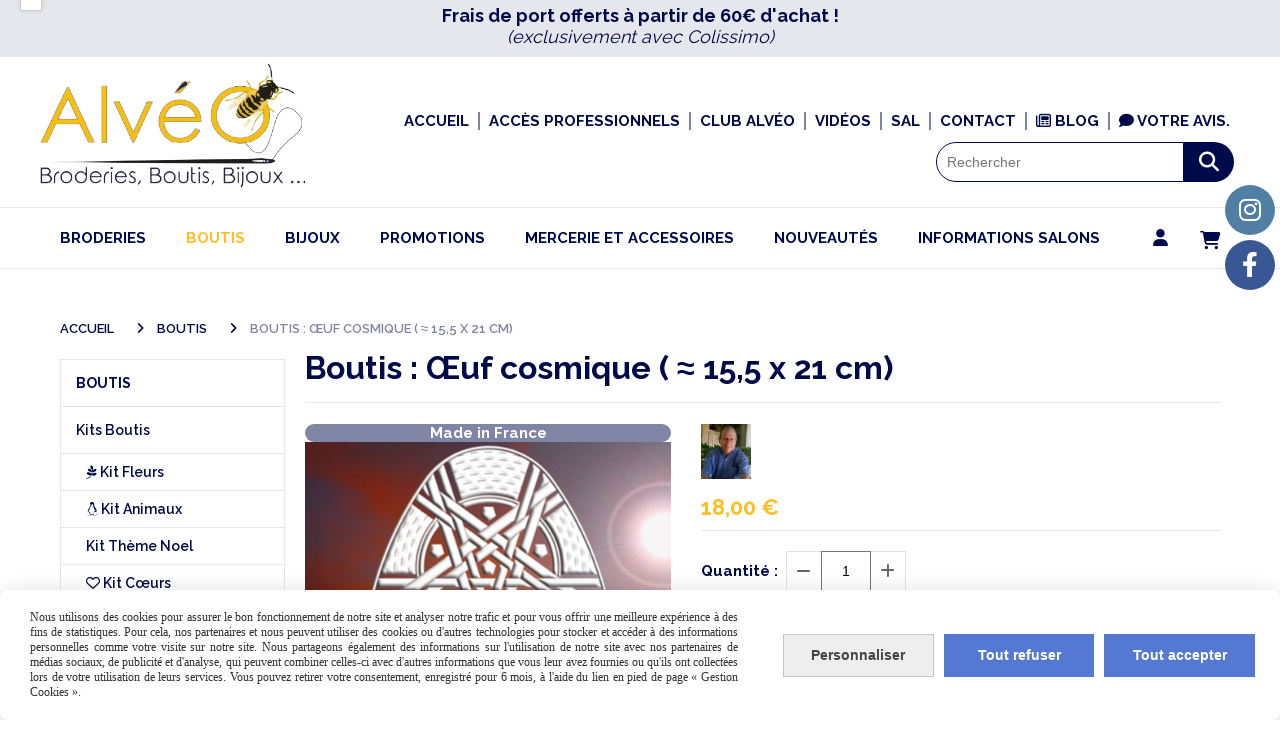

--- FILE ---
content_type: text/html; charset=UTF-8
request_url: https://www.alveocrea.com/boutis-oeuf-cosmique-15-5-x-21-cm-f976729.html
body_size: 15859
content:
    <!DOCTYPE html>
    <!--[if IE 7]>
    <html lang="fr" class="ie-inf-9 ie7"> <![endif]-->

    <!--[if IE 8]>
    <html lang="fr" class="ie-inf-9 ie8"> <![endif]-->
    <!--[if lte IE 9]>
    <html lang="fr" class="ie"> <![endif]-->
    <!--[if gt IE 8]><!-->
    <html lang="fr"><!--<![endif]-->
    <head prefix="og: http://ogp.me/ns# fb: http://ogp.me/ns/fb# product: http://ogp.me/ns/product# article: http://ogp.me/ns/article# place: http://ogp.me/ns/place#">
        <!--[if !IE]><!-->
        <script>
            if (/*@cc_on!@*/false) {
                document.documentElement.className += 'ie10';
            }
        </script><!--<![endif]-->
        
    <title>Boutis : Œuf cosmique ( ≈ 15,5 x 21 cm) - Alveocrea</title>
    <meta name="description" content="Boutis : Œuf cosmique est un modèle créé par Hubert Valéri,  à réaliser en Boutis.">
    <meta name="keywords" content="">
    <meta http-equiv="Content-Type" content="text/html; charset=UTF-8">
    <link rel="canonical" href="https://www.alveocrea.com/boutis-oeuf-cosmique-15-5-x-21-cm-f976729.html"/>
    <meta property="og:url" content="https://www.alveocrea.com/boutis-oeuf-cosmique-15-5-x-21-cm-f976729.html"/>
    <meta property="og:type" content="product"/>
    <meta property="og:title" content="Boutis : Œuf cosmique ( ≈ 15,5 x 21 cm) - Alveocrea"/>
    <meta property="og:description" content="Boutis : Œuf cosmique est un modèle créé par Hubert Valéri,  à réaliser en Boutis."/>
    <meta property="og:locale" content="fr"/>

    <meta property="og:image" content="https://www.alveocrea.com/images_ms/1/3/4/6/6/5/134665/boutique/oeufcosmique-valeri_c.jpg"/>
        <meta property="product:availability" content="instock"/>
        <meta property="product:brand" content="Hubert VALERI"/>
        <meta property="product:category" content="Boutis"/>
            <meta property="product:price:amount" content="18.00"/>
        <meta property="product:price:currency" content="EUR"/>
        
    <meta property="product:product_link" content="https://www.alveocrea.com/boutis-oeuf-cosmique-15-5-x-21-cm-f976729.html"/>

    <link rel="icon" type="image/jpeg" href="/upload/favicon/134665.jpg?1770047494">

    <!-- Stylesheet -->
    <link rel="stylesheet" type="text/css" media="screen" href="/css5235/style_all_designs.css"/>
    <link rel="stylesheet" href="/css5235/panier.css" type="text/css"/>
    <script>
         document.documentElement.className += ' cmonsite-boutique'; 
    </script>
    <link type="text/css" href="/css5235/design/template/boutique/templates.css" rel="stylesheet"/>
        <link rel="stylesheet" type="text/css" href="/css5235/ficheproduit/style-fiche-produit.css">
    <link rel="stylesheet" type="text/css" href="/css5235/ficheproduit/jquery.jqzoom.css">
    <link href="/css5235/design/hotel-datepicker.css" rel="stylesheet" type="text/css">
            <link rel="stylesheet" type="text/css" href="/css5235/design/template/fiche_produits/templates.css"/>
        <script>
            document.documentElement.className += ' cmonsite-ficheproduit';
            document.documentElement.className += ' cmonsite-ficheproduit-1';
            document.documentElement.className += ' cmonsite-boutique';
            document.documentElement.className += ' cmonsite-boutique-1';
        </script>
            <link rel="stylesheet" type="text/css" media="screen" href="/css5235/tinyTips.css"/>
    <link type="text/css" href="/css5235/header_jnformation.css" rel="stylesheet"/>
    <link href="/css5235/jquery.bxslider.css" rel="stylesheet" type="text/css">
    <link href="/css5235/waitMe.css" rel="stylesheet" type="text/css">
    <link href="/css5235/bootstrap-datetimepicker-standalone.css" rel="stylesheet" type="text/css">
    <link href="/css5235/bootstrap-datetimepicker.css" rel="stylesheet" type="text/css">

    <!-- CSS du thème  -->
    <link href="/css5235/styled819series.css" rel="stylesheet"
          type="text/css"/>
    <link href="/css5235/styled823.css"
          rel="stylesheet" type="text/css"/>



    <!-- jQuery -->
    <script src="/js5235/dist/design/jquery-3.min.js"></script>


    <script src="/js5235/dist/jquery.tinyTips.min.js"></script>
        <script src="/js5235/dist/jquery.validationEngine-fr.min.js"></script>
    
    <script src="/js5235/dist/jquery.validationEngine.min.js"></script>
    <script src="/js5235/dist/moment/moment.min.js"></script>
        <script src="/js5235/dist/moment/fr.min.js"></script>
    
    <script src="/js5235/dist/bootstrap-datetimepicker.min.js"></script>

    <script>
        $(document).ready(function () {
            $("#contact, #form1, #form").validationEngine();
            $('a.tTip').css('display', 'block');
            $('a.tTip').tinyTips('light', 'title');
        });
                document.documentElement.className += ' cmonsite-template';
        
        var CookieScripts = typeof CookieScripts === "undefined" ? {user: {}, job: []} : CookieScripts;
    </script>


            <script type="text/javascript">
                var _paq = window._paq = window._paq || [];
                _paq.push(['setCustomDimension', 1, 'www.alveocrea.com']);

                /* tracker methods like "setCustomDimension" should be called before "trackPageView" */
                _paq.push(['trackPageView']);
                _paq.push(['enableLinkTracking']);
                (function () {
                    var u = "//www.cmadata.fr/analytics/";
                    _paq.push(['setTrackerUrl', u + 'matomo.php']);
                    _paq.push(['setSiteId', '2']);
                    var d = document, g = d.createElement('script'), s = d.getElementsByTagName('script')[0];
                    g.type = 'text/javascript';
                    g.async = true;
                    g.src = u + 'matomo.js';
                    s.parentNode.insertBefore(g, s);
                })();
            </script>
            


    <!-- Google Font -->
    <link rel="preconnect" href="https://fonts.googleapis.com">
    <link rel="preconnect" href="https://fonts.gstatic.com" crossorigin>
    <link href="https://fonts.googleapis.com/css2?family=Montserrat:wght@400;700&family=Oleo+Script:wght@400;700&family=Merriweather+Sans:wght@400;700&family=Raleway:wght@400;700&family=Libre+Franklin:wght@400;700&display=swap" rel="stylesheet">

    <!-- BxSlider -->
    <script type='text/javascript'
            src='/js5235/dist/jquery.bxSlider.min.js'></script>

    <!-- Height Align -->
    <script src="/js5235/dist/design/jquery.heightalign.min.js"></script>


<div class="top-header">
  <div class="row">
     <div class="col m12 text-center">
      <i class="fa"></i><b>Frais de port offerts à partir de 60€ d'achat !</b>
<br><i>(exclusivement avec Colissimo)</i>  
    </div>
    
  </div>
</div><!-- Global site tag (gtag.js) - Google Analytics -->
<script async src="https://www.googletagmanager.com/gtag/js?id=UA-121851847-1"></script>
<script>
  window.dataLayer = window.dataLayer || [];
  function gtag(){dataLayer.push(arguments);}
  gtag('js', new Date());

  gtag('config', 'UA-121851847-1');
</script>    <script type="text/javascript" src="/js5235/dist/fancybox/jquery.fancybox.min.js"></script>
    <script type="text/javascript" src="/js5235/dist/fancybox/jquery.easing-1.3.min.js"></script>
    <script type="text/javascript" src="/js5235/dist/fancybox/jquery.mousewheel-3.0.6.min.js"></script>
    <script>
        var BASEURL = "https://www.cmonsite.fr/",
            book = "134665",
            id_serie = 819,
            id_design = 823;
    </script>
    <script type="text/javascript" src="/js5235/dist/design/minisite_cross.min.js"></script>

    <link rel="stylesheet" href="/css5235/fancybox/jquery.fancybox.css" type="text/css" media="screen"/>

    <!-- Optionally add helpers - button, thumbnail and/or media -->
    <link rel="stylesheet" href="/css5235/fancybox/helpers/jquery.fancybox-buttons.css" type="text/css" media="screen"/>
    <script type="text/javascript" src="/js5235/dist/fancybox/helpers/jquery.fancybox-buttons.min.js"></script>
    <script type="text/javascript" src="/js5235/dist/fancybox/helpers/jquery.fancybox-media.min.js"></script>

    <link rel="stylesheet" href="/css5235/fancybox/helpers/jquery.fancybox-thumbs.css" type="text/css" media="screen"/>

    <script type="text/javascript" src="/js5235/dist/fancybox/helpers/jquery.fancybox-thumbs.min.js"></script>


    <script type="text/javascript">
            var flagnewsletter = 0,
                newsletter_actif = 0,
                show_popin_newsletter = false;    </script>
        <script type="text/javascript">
            var searchContent;
            var dataDesign;

            
dataDesign = {
    flottant: false,
    insertTo: "#nav-secondary", 
    idButton: "block-search-menu",
    classButton: "block-search-menu"
};

            $(document).ready(function () {
                var form = '<form action="/search.php" class="content-cmonsite form-search" method="get">' +
                    '<div class="input-group">' +
                    '<input type="text" name="search" class="form-control" placeholder="' + _lang.get('Rechercher') + '">' +
                    '<span class="input-group-btn">' +
                    '<button title="' + _lang.get('Rechercher') + '" class="btn-search button" type="button"><i class="fa fa-search"></i></button>' +
                    '</span>' +
                    '</div>' +
                    '</form>'
                ;
                /* Placer le button search */

                searchContent = {
                    data: {
                        top: 40,
                        left: 0,
                        blocPositionTop: '#content',
                        blocPositionLeft: '#wrapper',
                        blocContenu: '#wrapper',
                        button: null,
                        idButton: 'block-flottant-search',
                        classButton: 'block-flottant-search',
                        contentButton: form,
                        DOMBody: 'body',
                        createButton: true,
                        mapElement: '.blocAdresse'
                    },
                    options: {
                        'flottant': true,
                        'insertTo': null,
                    },
                    init: function (dataDesign) {

                        // on récupére les options d'origine
                        for (var prop in searchContent.data) {
                            searchContent.options[prop] = searchContent.data[prop];
                        }
                        // on récupére les options personnalisées
                        for (prop in dataDesign) {
                            searchContent.options[prop] = dataDesign[prop];
                        }

                        function waitForEl() {

                            var $id = $(searchContent.options.DOMBody);
                            if (typeof $id.offset() !== 'undefined') {

                                if ($(searchContent.options.blocPositionTop).length) {
                                    searchContent.options.blocPositionTop = $(searchContent.options.blocPositionTop);
                                } else {
                                    searchContent.options.blocPositionTop = $('.content');
                                }

                                searchContent.options.blocPositionLeft = $(searchContent.options.blocPositionLeft);
                                searchContent.options.blocContenu = $(searchContent.options.blocContenu);
                                searchContent.options.DOMBody = $(searchContent.options.DOMBody);
                                searchContent.data.mapElement = $(searchContent.data.mapElement);
                                searchContent.data.DOMBody = $(searchContent.data.DOMBody);

                                if (searchContent.options.button != null) {
                                    searchContent.options.button = $(searchContent.options.button);
                                }

                                if (searchContent.options.createButton) {

                                    searchContent.generateButton();
                                    if (searchContent.options.flottant) {
                                        searchContent.positionButton();
                                    }


                                    searchContent.insertButton();
                                }

                                searchContent.event();
                            } else {
                                setTimeout(function () {
                                    waitForEl();
                                }, 50);
                            }
                        }

                        waitForEl();
                    },
                    event: function () {
                        $(window).resize(function (event) {
                            if (searchContent.options.flottant) {
                                searchContent.positionButton();
                            }
                        });
                        $(window).trigger('resize');
                        searchContent.data.DOMBody.on('click', '.btn-search', function () {
                            if (searchContent.options.button.hasClass('actif')) {
                                if ($('.form-search input[name="search"]').val() != '') {
                                    /* Submit le formulaire */
                                    $('.form-search').submit();
                                }
                            } else {
                                searchContent.options.button.addClass('actif');
                            }
                            return true;
                        });

                        searchContent.data.DOMBody.on('click', 'input[name="search"]', function () {
                            return true;
                        });

                        searchContent.data.DOMBody.on('click', function (e) {
                            if (!$(e.target).closest('#' + searchContent.data.idButton).length) {
                                searchContent.options.button.removeClass('actif');
                            }
                        });

                    },
                    generateButton: function () {
                        var button = $('<div />')
                            .attr({
                                'id': searchContent.options.idButton,
                                'class': searchContent.options.classButton,
                            }).html(searchContent.options.contentButton);

                        searchContent.options.button = button;
                    },
                    insertButton: function () {
                        if (searchContent.options.insertTo === null) {
                            searchContent.options.DOMBody.append(searchContent.options.button);
                        } else {
                            $(searchContent.options.insertTo).append(searchContent.options.button);
                        }

                    },

                    getOffsetLeft: function () {
                        return searchContent.options.blocPositionLeft.offset().left + searchContent.options.blocPositionLeft.outerWidth() + searchContent.options.left;
                    },
                    getOffsetTop: function () {
                        if (searchContent.data.mapElement.length) {
                            var mapBoundingRect = searchContent.data.mapElement[0].getBoundingClientRect();
                            var buttonBoundingRect = searchContent.options.button[0].getBoundingClientRect();
                            if (
                                // mapBoundingRect.left == 0 ||
                                (buttonBoundingRect.left > mapBoundingRect.left &&
                                    buttonBoundingRect.left < (mapBoundingRect.left + mapBoundingRect.width) &&
                                    buttonBoundingRect.top > mapBoundingRect.top &&
                                    buttonBoundingRect.top < (mapBoundingRect.top + mapBoundingRect.height))
                            ) {

                                return searchContent.data.mapElement.offset().top + searchContent.data.mapElement.height() + searchContent.options.top;
                            }
                        }

                        return searchContent.options.blocPositionTop.offset().top + searchContent.options.top;
                    },
                    positionButton: function () {

                        searchContent.options.button.css({
                            'left': searchContent.getOffsetLeft(),
                            'position': 'absolute',
                            'top': searchContent.getOffsetTop(),
                            'width': '36px',
                            'z-index': '5'
                        });
                    }
                };

                searchContent.init(dataDesign);

            });

        </script>
        
<!-- CSS de personnalisation design  -->
<link rel="stylesheet" href="/css5235/134665-823-819-425/style_perso.css" type="text/css" id="style-editor-perso" class="style-editor-perso-design" />
<link rel="stylesheet" href="/css5235/134665-ficheproduit-description-976729-273/style_perso_by_page.css" type="text/css" class="style-editor-perso-content" id="style-editor-perso-page"/><link rel="stylesheet" href="/css5235/134665-footer-0-273/style_perso_by_page.css" type="text/css" class="style-editor-perso-content" id="style-editor-perso-footer"/>

<!-- Variable Javascript utiles -->
<script>
    var timer = 3000 ;
</script>


        <meta name="viewport" content="width=device-width, initial-scale=1">
    </head>
    <body
    oncontextmenu='return false'    class="theme cmonsite-panier-4 cmonsite-fluxpanier-1 search-button body-819series body-823styled page-fiche_produit page-fiche_produit-976729">
                <link rel="stylesheet" href="/css/sidebar-menu.css?5235" type="text/css" media="screen"/>
        <style>
#minisite-sidebar ul li a.social-sidebar-p-1,
#minisite-sidebar ul li a.social-sidebar-p-1 span,
#minisite-sidebar ul li a.social-sidebar-p-1 span:before
{background:#517fa4;color:#ffffff;}
#minisite-sidebar ul li a.social-sidebar-p-2,
#minisite-sidebar ul li a.social-sidebar-p-2 span,
#minisite-sidebar ul li a.social-sidebar-p-2 span:before
{background:#3a5795;color:#ffffff;}</style><aside id="minisite-sidebar" class="pos-right circle large label-square "><ul><li>
<a class="social-sidebar-p-1" href="https://www.instagram.com/s_delh/"  target="_blank" rel="nofollow">
<i class="fa fa-instagram"></i> <span>Instagram</span>
</a>
</li>
<li>
<a class="social-sidebar-p-2" href="https://www.facebook.com/ALVEO-100464625443147"  target="_blank" rel="nofollow">
<i class="fa fa-facebook"></i> <span>Facebook</span>
</a>
</li>
</ul></aside>
<div id="main-conteneur"  itemprop="mainEntityOfPage" itemscope itemtype="https://schema.org/WebPage">
        <!-- Banniere Header -->
    <header role="banner" class="banniere header_p">
        <div class="header-conteneur">
            <div class="close-menu"></div>
                    <div id="blocContent">
            <div id="headercontent" class="header_live_edit slogan_live_edit ">
                                    <a class="logo" href="/" id="logo" rel="home">
                        <img class="img-logo" src="/img_s5/134665/logo/alveo-removebg-preview-2.png" alt="alveocrea.com"/>
                    </a>
                
                <div class="container-slogan">
                    <div class="slogan_p slogan"><p><br data-mce-bogus="1"></p></div>
                </div>

                            </div>
        </div>
                <div class="menu navigation_p menu-principal">
            <nav id="nav-principal" class="menu-principal"><!--
            -->
            <ul class="">
                                    <li
                            class="p-accueil navigation_button_p   ">
                        <a  href="/"
                                                                                     class="navigation_link_p">
                            <span>
                                                                ACCUEIL                            </span>
                        </a>
                                            </li>
                                        <li
                            class="p-324177 navigation_button_p   ">
                        <a  href="/acces-professionnels-p324177.html"
                                                                                     class="navigation_link_p">
                            <span>
                                                                Accès professionnels                            </span>
                        </a>
                                            </li>
                                        <li
                            class="p-326261 navigation_button_p   ">
                        <a  href="/club-alveo-p326261.html"
                                                                                     class="navigation_link_p">
                            <span>
                                                                Club Alvéo                            </span>
                        </a>
                                            </li>
                                        <li
                            class="p-328530 navigation_button_p   ">
                        <a  href="/videos-p328530.html"
                                                                                     class="navigation_link_p">
                            <span>
                                                                Vidéos                            </span>
                        </a>
                                            </li>
                                        <li
                            class="b-207729 navigation_button_p   ">
                        <a  href="/sal-b207729.html"
                                                                                     class="navigation_link_p">
                            <span>
                                                                SAL                            </span>
                        </a>
                                            </li>
                                        <li
                            class="p-contact navigation_button_p   ">
                        <a  href="/contact.html"
                                                                                     class="navigation_link_p">
                            <span>
                                                                CONTACT                            </span>
                        </a>
                                            </li>
                                        <li
                            class="has_picto p-blog navigation_button_p   ">
                        <a  href="/blog/"
                                                                                     class="navigation_link_p">
                            <span>
                                <i class="fa fa-newspaper-o"></i>                                Blog                            </span>
                        </a>
                                            </li>
                                        <li
                            class="has_picto p-livreor navigation_button_p   ">
                        <a  href="/livre.html"
                                                                                     class="navigation_link_p">
                            <span>
                                <i class="fa fa-comment"></i>                                Votre avis.                            </span>
                        </a>
                                            </li>
                                </ul><!--
            --><!--
            --></nav>
        </div>
                </div>
    </header>
    


    <div class="wrapper-content">
                <div class="menu navigation_p menu-secondary">
            <nav id="nav-secondary" class="menu-secondary"><!--
            -->
            <ul class="">
                                    <li
                            class="b-95027 navigation_button_p   hasDropdown">
                        <a  href="/broderies-b95027.html"
                                                                                     class="navigation_link_p">
                            <span>
                                                                Broderies                            </span>
                        </a>
                        <span class="dropDown navigation_link_p  " ></span><!--
            -->
            <ul class="menu__dropdown">
                                    <li
                            class="b-208398  sous_navigation_button_p ">
                        <a  href="/collection-animaux-divers-b208398.html"
                                                                                     class="sous_navigation_link_p">
                            <span>
                                                                COLLECTION ANIMAUX DIVERS                            </span>
                        </a>
                                            </li>
                                        <li
                            class="b-208397  sous_navigation_button_p ">
                        <a  href="/collection-chats-b208397.html"
                                                                                     class="sous_navigation_link_p">
                            <span>
                                                                COLLECTION CHATS                            </span>
                        </a>
                                            </li>
                                        <li
                            class="b-208396  sous_navigation_button_p ">
                        <a  href="/collection-oiseaux-b208396.html"
                                                                                     class="sous_navigation_link_p">
                            <span>
                                                                COLLECTION OISEAUX                            </span>
                        </a>
                                            </li>
                                        <li
                            class="b-208405  sous_navigation_button_p ">
                        <a  href="/collection-arbres-b208405.html"
                                                                                     class="sous_navigation_link_p">
                            <span>
                                                                COLLECTION ARBRES                            </span>
                        </a>
                                            </li>
                                        <li
                            class="b-208404  sous_navigation_button_p ">
                        <a  href="/collection-fleurs-b208404.html"
                                                                                     class="sous_navigation_link_p">
                            <span>
                                                                COLLECTION FLEURS                            </span>
                        </a>
                                            </li>
                                        <li
                            class="b-210130  sous_navigation_button_p ">
                        <a  href="/collection-abecedaire-b210130.html"
                                                                                     class="sous_navigation_link_p">
                            <span>
                                                                COLLECTION ABECEDAIRE                            </span>
                        </a>
                                            </li>
                                        <li
                            class="b-208399  sous_navigation_button_p ">
                        <a  href="/collection-personnages-b208399.html"
                                                                                     class="sous_navigation_link_p">
                            <span>
                                                                COLLECTION PERSONNAGES                            </span>
                        </a>
                                            </li>
                                        <li
                            class="b-210131  sous_navigation_button_p ">
                        <a  href="/collection-coeurs-b210131.html"
                                                                                     class="sous_navigation_link_p">
                            <span>
                                                                COLLECTION COEURS                            </span>
                        </a>
                                            </li>
                                        <li
                            class="b-208402  sous_navigation_button_p ">
                        <a  href="/collection-divers-b208402.html"
                                                                                     class="sous_navigation_link_p">
                            <span>
                                                                COLLECTION DIVERS                            </span>
                        </a>
                                            </li>
                                        <li
                            class="b-210129  sous_navigation_button_p ">
                        <a  href="/collection-noel-b210129.html"
                                                                                     class="sous_navigation_link_p">
                            <span>
                                                                COLLECTION NOEL                            </span>
                        </a>
                                            </li>
                                        <li
                            class="b-96068  sous_navigation_button_p ">
                        <a  href="/kit-de-feutrine-b96068.html"
                                                                                     class="sous_navigation_link_p">
                            <span>
                                                                Kit de feutrine                            </span>
                        </a>
                                            </li>
                                        <li
                            class="b-106284  sous_navigation_button_p hasDropdown">
                        <a  href="/customod-faites-vous-meme-votre-mode-b106284.html"
                                                                                     class="sous_navigation_link_p">
                            <span>
                                                                CUSTOMOD - Faites vous-même votre mode.                            </span>
                        </a>
                        <span class="dropDown  sous_navigation_link_p" ></span><!--
            -->
            <ul class="menu__dropdown">
                                    <li
                            class="b-109622  sous_navigation_button_p ">
                        <a  href="/support-customod-b109622.html"
                                                                                     class="sous_navigation_link_p">
                            <span>
                                                                Support CUSTOMOD                            </span>
                        </a>
                                            </li>
                                </ul><!--
            -->                    </li>
                                        <li
                            class="b-96037  sous_navigation_button_p hasDropdown">
                        <a  href="/o-15-cm-b96037.html"
                                                                                     class="sous_navigation_link_p">
                            <span>
                                                                ø 15 cm                            </span>
                        </a>
                        <span class="dropDown  sous_navigation_link_p" ></span><!--
            -->
            <ul class="menu__dropdown">
                                    <li
                            class="b-104478  sous_navigation_button_p ">
                        <a  href="/mes-premiers-pas-dans-la-broderie-un-point-une-couleur-b104478.html"
                                                                                     class="sous_navigation_link_p">
                            <span>
                                                                Mes premiers pas dans la broderie. Un point, une couleur.                            </span>
                        </a>
                                            </li>
                                        <li
                            class="b-108245  sous_navigation_button_p ">
                        <a  href="/poseidon-et-les-naiades-b108245.html"
                                                                                     class="sous_navigation_link_p">
                            <span>
                                                                POSEÏDON ET LES NAÏADES                            </span>
                        </a>
                                            </li>
                                </ul><!--
            -->                    </li>
                                        <li
                            class="b-96058  sous_navigation_button_p ">
                        <a  href="/o-20-cm-b96058.html"
                                                                                     class="sous_navigation_link_p">
                            <span>
                                                                ø 20 cm                            </span>
                        </a>
                                            </li>
                                        <li
                            class="b-98341  sous_navigation_button_p ">
                        <a  href="/kit-de-broderie-complet-b98341.html"
                                                                                     class="sous_navigation_link_p">
                            <span>
                                                                Kit de broderie COMPLET                            </span>
                        </a>
                                            </li>
                                        <li
                            class="b-180119  sous_navigation_button_p ">
                        <a  href="/pre-imprime-a-l-encre-effacable-b180119.html"
                                                                                     class="sous_navigation_link_p">
                            <span>
                                                                PRE IMPRIME A L ENCRE EFFACABLE                            </span>
                        </a>
                                            </li>
                                </ul><!--
            -->                    </li>
                                        <li
                            class="actif b-95112 navigation_button_p   hasDropdown">
                        <a  href="/boutis-b95112.html"
                                                                                     class="actif navigation_link_p">
                            <span>
                                                                Boutis                            </span>
                        </a>
                        <span class="dropDown navigation_link_p  " ></span><!--
            -->
            <ul class="menu__dropdown">
                                    <li
                            class="b-96065  sous_navigation_button_p hasDropdown">
                        <a  href="/kits-boutis-b96065.html"
                                                                                     class="sous_navigation_link_p">
                            <span>
                                                                Kits boutis                            </span>
                        </a>
                        <span class="dropDown  sous_navigation_link_p" ></span><!--
            -->
            <ul class="menu__dropdown">
                                    <li
                            class="has_picto b-96321  sous_navigation_button_p ">
                        <a  href="/kit-fleurs-b96321.html"
                                                                                     class="sous_navigation_link_p">
                            <span>
                                <i class="fa fa-pagelines"></i>                                Kit fleurs                            </span>
                        </a>
                                            </li>
                                        <li
                            class="has_picto b-96322  sous_navigation_button_p ">
                        <a  href="/kit-animaux-b96322.html"
                                                                                     class="sous_navigation_link_p">
                            <span>
                                <i class="fa fa-linux"></i>                                Kit animaux                            </span>
                        </a>
                                            </li>
                                        <li
                            class="b-96323  sous_navigation_button_p ">
                        <a  href="/kit-theme-noel-b96323.html"
                                                                                     class="sous_navigation_link_p">
                            <span>
                                                                kit thème Noel                            </span>
                        </a>
                                            </li>
                                        <li
                            class="has_picto b-96325  sous_navigation_button_p ">
                        <a  href="/kit-coeurs-b96325.html"
                                                                                     class="sous_navigation_link_p">
                            <span>
                                <i class="fa fa-heart-o"></i>                                Kit cœurs                            </span>
                        </a>
                                            </li>
                                        <li
                            class="b-188824  sous_navigation_button_p ">
                        <a  href="/kit-divers-b188824.html"
                                                                                     class="sous_navigation_link_p">
                            <span>
                                                                Kit divers                            </span>
                        </a>
                                            </li>
                                </ul><!--
            -->                    </li>
                                        <li
                            class="b-96072  sous_navigation_button_p ">
                        <a  href="/broderies-boutis-b96072.html"
                                                                                     class="sous_navigation_link_p">
                            <span>
                                                                Broderies - Boutis                            </span>
                        </a>
                                            </li>
                                        <li
                            class="b-96074  sous_navigation_button_p ">
                        <a  href="/objets-et-lampes-b96074.html"
                                                                                     class="sous_navigation_link_p">
                            <span>
                                                                Objets et lampes                            </span>
                        </a>
                                            </li>
                                        <li
                            class="b-96075  sous_navigation_button_p ">
                        <a  href="/pre-imprime-b96075.html"
                                                                                     class="sous_navigation_link_p">
                            <span>
                                                                Pré-imprimé                            </span>
                        </a>
                                            </li>
                                        <li
                            class="b-161490  sous_navigation_button_p ">
                        <a  href="/carre-b161490.html"
                                                                                     class="sous_navigation_link_p">
                            <span>
                                                                CARRE                            </span>
                        </a>
                                            </li>
                                        <li
                            class="b-178390  sous_navigation_button_p ">
                        <a  href="/eventail-b178390.html"
                                                                                     class="sous_navigation_link_p">
                            <span>
                                                                EVENTAIL                            </span>
                        </a>
                                            </li>
                                        <li
                            class="b-161491  sous_navigation_button_p ">
                        <a  href="/rectangle-b161491.html"
                                                                                     class="sous_navigation_link_p">
                            <span>
                                                                RECTANGLE                            </span>
                        </a>
                                            </li>
                                        <li
                            class="b-161492  sous_navigation_button_p ">
                        <a  href="/rond-b161492.html"
                                                                                     class="sous_navigation_link_p">
                            <span>
                                                                ROND                            </span>
                        </a>
                                            </li>
                                        <li
                            class="b-209142  sous_navigation_button_p ">
                        <a  href="/coeur-de-mariage-b209142.html"
                                                                                     class="sous_navigation_link_p">
                            <span>
                                                                COEUR DE MARIAGE                            </span>
                        </a>
                                            </li>
                                </ul><!--
            -->                    </li>
                                        <li
                            class="b-95113 navigation_button_p   hasDropdown">
                        <a  href="/bijoux-b95113.html"
                                                                                     class="navigation_link_p">
                            <span>
                                                                Bijoux                            </span>
                        </a>
                        <span class="dropDown navigation_link_p  " ></span><!--
            -->
            <ul class="menu__dropdown">
                                    <li
                            class="b-99471  sous_navigation_button_p ">
                        <a  href="/manchettes-b99471.html"
                                                                                     class="sous_navigation_link_p">
                            <span>
                                                                Manchettes                            </span>
                        </a>
                                            </li>
                                </ul><!--
            -->                    </li>
                                        <li
                            class="b-95115 navigation_button_p   ">
                        <a  href="/promotions-b95115.html"
                                                                                     class="navigation_link_p">
                            <span>
                                                                Promotions                            </span>
                        </a>
                                            </li>
                                        <li
                            class="b-95114 navigation_button_p   hasDropdown">
                        <a  href="/mercerie-et-accessoires-b95114.html"
                                                                                     class="navigation_link_p">
                            <span>
                                                                Mercerie et accessoires                            </span>
                        </a>
                        <span class="dropDown navigation_link_p  " ></span><!--
            -->
            <ul class="menu__dropdown">
                                    <li
                            class="b-95913  sous_navigation_button_p hasDropdown">
                        <a  href="/fils-et-mechage-b95913.html"
                                                                                     class="sous_navigation_link_p">
                            <span>
                                                                Fils et méchage                            </span>
                        </a>
                        <span class="dropDown  sous_navigation_link_p" ></span><!--
            -->
            <ul class="menu__dropdown">
                                    <li
                            class="b-182193  sous_navigation_button_p ">
                        <a  href="/fils-coton-egyptien-bobine-1000m-b182193.html"
                                                                                     class="sous_navigation_link_p">
                            <span>
                                                                FILS COTON EGYPTIEN BOBINE 1000M                            </span>
                        </a>
                                            </li>
                                        <li
                            class="has_picto b-182205  sous_navigation_button_p ">
                        <a  href="/fils-coton-egyptien-bobine-200m-b182205.html"
                                                                                     class="sous_navigation_link_p">
                            <span>
                                <i class="fa fas fa-heart"></i>                                FILS COTON EGYPTIEN BOBINE 200M                            </span>
                        </a>
                                            </li>
                                        <li
                            class="b-191469  sous_navigation_button_p ">
                        <a  href="/tutti-200m-b191469.html"
                                                                                     class="sous_navigation_link_p">
                            <span>
                                                                TUTTI 200M                            </span>
                        </a>
                                            </li>
                                        <li
                            class="b-182408  sous_navigation_button_p ">
                        <a  href="/broder-special-b182408.html"
                                                                                     class="sous_navigation_link_p">
                            <span>
                                                                BRODER SPECIAL                            </span>
                        </a>
                                            </li>
                                        <li
                            class="b-182500  sous_navigation_button_p ">
                        <a  href="/mechage-et-pelotes-b182500.html"
                                                                                     class="sous_navigation_link_p">
                            <span>
                                                                méchage et pelotes                            </span>
                        </a>
                                            </li>
                                </ul><!--
            -->                    </li>
                                        <li
                            class="b-95914  sous_navigation_button_p ">
                        <a  href="/carcasses-b95914.html"
                                                                                     class="sous_navigation_link_p">
                            <span>
                                                                Carcasses                            </span>
                        </a>
                                            </li>
                                        <li
                            class="has_picto b-95915  sous_navigation_button_p ">
                        <a  href="/aiguilles-b95915.html"
                                                                                     class="sous_navigation_link_p">
                            <span>
                                <i class="fa fa-wrench"></i>                                Aiguilles                            </span>
                        </a>
                                            </li>
                                        <li
                            class="has_picto b-95928  sous_navigation_button_p ">
                        <a  href="/ciseaux-b95928.html"
                                                                                     class="sous_navigation_link_p">
                            <span>
                                <i class="fa fa-scissors"></i>                                Ciseaux                            </span>
                        </a>
                                            </li>
                                        <li
                            class="b-95929  sous_navigation_button_p ">
                        <a  href="/divers-b95929.html"
                                                                                     class="sous_navigation_link_p">
                            <span>
                                                                Divers                            </span>
                        </a>
                                            </li>
                                        <li
                            class="b-96528  sous_navigation_button_p ">
                        <a  href="/tambours-a-broder-b96528.html"
                                                                                     class="sous_navigation_link_p">
                            <span>
                                                                Tambours à broder                            </span>
                        </a>
                                            </li>
                                        <li
                            class="b-96129  sous_navigation_button_p hasDropdown">
                        <a  href="/tissus-b96129.html"
                                                                                     class="sous_navigation_link_p">
                            <span>
                                                                Tissus                            </span>
                        </a>
                        <span class="dropDown  sous_navigation_link_p" ></span><!--
            -->
            <ul class="menu__dropdown">
                                    <li
                            class="b-210205  sous_navigation_button_p ">
                        <a  href="/batik-b210205.html"
                                                                                     class="sous_navigation_link_p">
                            <span>
                                                                BATIK                            </span>
                        </a>
                                            </li>
                                        <li
                            class="b-210206  sous_navigation_button_p ">
                        <a  href="/tissu-broderie-b210206.html"
                                                                                     class="sous_navigation_link_p">
                            <span>
                                                                TISSU BRODERIE                            </span>
                        </a>
                                            </li>
                                        <li
                            class="b-210208  sous_navigation_button_p ">
                        <a  href="/batiste-b210208.html"
                                                                                     class="sous_navigation_link_p">
                            <span>
                                                                BATISTE                            </span>
                        </a>
                                            </li>
                                        <li
                            class="b-210210  sous_navigation_button_p ">
                        <a  href="/molleton-b210210.html"
                                                                                     class="sous_navigation_link_p">
                            <span>
                                                                MOLLETON                            </span>
                        </a>
                                            </li>
                                </ul><!--
            -->                    </li>
                                        <li
                            class="b-99478  sous_navigation_button_p ">
                        <a  href="/paillettes-3mm-irise-b99478.html"
                                                                                     class="sous_navigation_link_p">
                            <span>
                                                                Paillettes 3mm Irisé                            </span>
                        </a>
                                            </li>
                                </ul><!--
            -->                    </li>
                                        <li
                            class="b-95116 navigation_button_p   hasDropdown">
                        <a  href="/nouveautes-b95116.html"
                                                                                     class="navigation_link_p">
                            <span>
                                                                Nouveautés                            </span>
                        </a>
                        <span class="dropDown navigation_link_p  " ></span><!--
            -->
            <ul class="menu__dropdown">
                                    <li
                            class="b-117028  sous_navigation_button_p ">
                        <a  href="/boutis-b117028.html"
                                                                                     class="sous_navigation_link_p">
                            <span>
                                                                Boutis                            </span>
                        </a>
                                            </li>
                                        <li
                            class="b-117029  sous_navigation_button_p ">
                        <a  href="/broderie-b117029.html"
                                                                                     class="sous_navigation_link_p">
                            <span>
                                                                Broderie                            </span>
                        </a>
                                            </li>
                                        <li
                            class="b-161791  sous_navigation_button_p ">
                        <a  href="/tissus-b161791.html"
                                                                                     class="sous_navigation_link_p">
                            <span>
                                                                TISSUS                            </span>
                        </a>
                                            </li>
                                </ul><!--
            -->                    </li>
                                        <li
                            class="p-352488 navigation_button_p   ">
                        <a  href="/informations-salons-p352488.html"
                                                                                     class="navigation_link_p">
                            <span>
                                                                Informations SALONS                            </span>
                        </a>
                                            </li>
                                </ul><!--
            --><div class="template-panier template-panier-4">
    <div class="bloc-connexion-panier">
                    <div class="connexion">
                <p><a href="/profile/account.php" data-name="Mon compte"><i class="fa fa-user" aria-hidden="true"></i></a></p>
            </div>
                    <div id="panier" class="panier_p border_p template-panier-bouton">
            <div id="header-panier" class="panier_titre" data-name="Panier"><i class="fa fa-shopping-cart panier_titre"></i>
                <a class="paniertoggle panier_p" href="#"></a>
            </div>
            <span id="notificationsLoader"></span>
            <div id="paniercontent" class="panier_p panier_content_p">
                <div id="paniertable" class="panier_p">

                </div>
                <div id="paniercommande">
                    <div class="totalpanier"></div>
                    <div class="ajout_panier">
                                                <a href="/paniercommande.php" class="button bouton">Effectuer la commande</a>
                    </div>
                </div>
            </div>
        </div>
    </div>
</div>
    <!--
            --></nav>
        </div>
                        <div id="wrapper" class="wrapper content_p">

            
                        <div class="content_p side-content">

                <aside class="sidebar navigation_p with-arianne">            <nav id="nav-static-principal" class="menu-static-principal">
                <!--
            -->
            <ul class="">
                                    <li
                            class="actif b-95112 navigation_button_p   hasDropdown">
                        <a  href="/boutis-b95112.html"
                                                                                     class="actif navigation_link_p">
                            <span>
                                                                Boutis                            </span>
                        </a>
                        <span class="dropDown navigation_link_p  " ></span><!--
            -->
            <ul class="menu__dropdown">
                                    <li
                            class="b-96065  sous_navigation_button_p hasDropdown">
                        <a  href="/kits-boutis-b96065.html"
                                                                                     class="sous_navigation_link_p">
                            <span>
                                                                Kits boutis                            </span>
                        </a>
                        <span class="dropDown  sous_navigation_link_p" ></span><!--
            -->
            <ul class="menu__dropdown">
                                    <li
                            class="has_picto b-96321  sous_navigation_button_p ">
                        <a  href="/kit-fleurs-b96321.html"
                                                                                     class="sous_navigation_link_p">
                            <span>
                                <i class="fa fa-pagelines"></i>                                Kit fleurs                            </span>
                        </a>
                                            </li>
                                        <li
                            class="has_picto b-96322  sous_navigation_button_p ">
                        <a  href="/kit-animaux-b96322.html"
                                                                                     class="sous_navigation_link_p">
                            <span>
                                <i class="fa fa-linux"></i>                                Kit animaux                            </span>
                        </a>
                                            </li>
                                        <li
                            class="b-96323  sous_navigation_button_p ">
                        <a  href="/kit-theme-noel-b96323.html"
                                                                                     class="sous_navigation_link_p">
                            <span>
                                                                kit thème Noel                            </span>
                        </a>
                                            </li>
                                        <li
                            class="has_picto b-96325  sous_navigation_button_p ">
                        <a  href="/kit-coeurs-b96325.html"
                                                                                     class="sous_navigation_link_p">
                            <span>
                                <i class="fa fa-heart-o"></i>                                Kit cœurs                            </span>
                        </a>
                                            </li>
                                        <li
                            class="b-188824  sous_navigation_button_p ">
                        <a  href="/kit-divers-b188824.html"
                                                                                     class="sous_navigation_link_p">
                            <span>
                                                                Kit divers                            </span>
                        </a>
                                            </li>
                                </ul><!--
            -->                    </li>
                                        <li
                            class="b-96072  sous_navigation_button_p ">
                        <a  href="/broderies-boutis-b96072.html"
                                                                                     class="sous_navigation_link_p">
                            <span>
                                                                Broderies - Boutis                            </span>
                        </a>
                                            </li>
                                        <li
                            class="b-96074  sous_navigation_button_p ">
                        <a  href="/objets-et-lampes-b96074.html"
                                                                                     class="sous_navigation_link_p">
                            <span>
                                                                Objets et lampes                            </span>
                        </a>
                                            </li>
                                        <li
                            class="b-96075  sous_navigation_button_p ">
                        <a  href="/pre-imprime-b96075.html"
                                                                                     class="sous_navigation_link_p">
                            <span>
                                                                Pré-imprimé                            </span>
                        </a>
                                            </li>
                                        <li
                            class="b-161490  sous_navigation_button_p ">
                        <a  href="/carre-b161490.html"
                                                                                     class="sous_navigation_link_p">
                            <span>
                                                                CARRE                            </span>
                        </a>
                                            </li>
                                        <li
                            class="b-178390  sous_navigation_button_p ">
                        <a  href="/eventail-b178390.html"
                                                                                     class="sous_navigation_link_p">
                            <span>
                                                                EVENTAIL                            </span>
                        </a>
                                            </li>
                                        <li
                            class="b-161491  sous_navigation_button_p ">
                        <a  href="/rectangle-b161491.html"
                                                                                     class="sous_navigation_link_p">
                            <span>
                                                                RECTANGLE                            </span>
                        </a>
                                            </li>
                                        <li
                            class="b-161492  sous_navigation_button_p ">
                        <a  href="/rond-b161492.html"
                                                                                     class="sous_navigation_link_p">
                            <span>
                                                                ROND                            </span>
                        </a>
                                            </li>
                                        <li
                            class="b-209142  sous_navigation_button_p ">
                        <a  href="/coeur-de-mariage-b209142.html"
                                                                                     class="sous_navigation_link_p">
                            <span>
                                                                COEUR DE MARIAGE                            </span>
                        </a>
                                            </li>
                                </ul><!--
            -->                    </li>
                                </ul><!--
            -->            </nav>
            </aside><section class="links_p content content_p col-md-10">
                <div id="bloc-fil-title">
            <script type="application/ld+json">{"@context":"https://schema.org","@type":"BreadcrumbList","itemListElement":[{"@type":"ListItem","name":"ACCUEIL","item":{"@type":"Thing","url":"/","name":"ACCUEIL","@id":"accueil"},"position":1},{"@type":"ListItem","name":"Boutis","item":{"@type":"Thing","url":"/boutis-b95112.html","name":"Boutis","@id":"boutis-boutis-b95112-html"},"position":2},{"@type":"ListItem","name":"Boutis : Œuf cosmique ( ≈ 15,5 x 21 cm)","item":{"@type":"Thing","url":"/boutis-oeuf-cosmique-15-5-x-21-cm-f976729.html","name":"Boutis : Œuf cosmique ( ≈ 15,5 x 21 cm)","@id":"boutis-oeuf-cosmique-155-x-21-cm-boutis-oeuf-cosmique-15-5-x-21-cm-f976729-html"},"position":3}]}</script>        <nav class="nav-static-breadcrumb arianne secondaire links_p">
            <ul class="clearfix">
                                <li class="no-picto">
                    <a href="/" class="sous_navigation_link_p">
                        <span>
                            <i class=""></i>
                            <span class="text"
                                  itemprop="name" >
                                ACCUEIL                            </span>
                        </span>
                    </a>
                </li>
                                        <li class="no-picto">
                            <a class="sous_navigation_link_p "
                               href="/boutis-b95112.html">
                                <span>
                                    <i class=""></i>
                                    <span class="text">
                                        Boutis                                    </span>
                                </span>
                            </a>
                        </li>
                        
                                            <li class="no-picto actif" >
                                <a class="sous_navigation_link_p actif"
                                   href="/boutis-oeuf-cosmique-15-5-x-21-cm-f976729.html">
                                <span>
                                    <i class=""></i>
                                    <span class="text">
                                        Boutis : Œuf cosmique ( ≈ 15,5 x 21 cm)                                    </span>
                                </span>
                                </a>
                            </li>
                                        </ul>
        </nav>
        <div class="clearfix"></div>
            <h1 class="title_section border_p border_titre_p">
            Boutis : Œuf cosmique ( ≈ 15,5 x 21 cm)        </h1>
    </div>


<div id="content_full" class="template_fiche_produit template_fiche_produit_1">
    <div id="fiche-produit" itemscope itemtype="https://schema.org/Product">
        <link itemprop="url" href="/boutis-oeuf-cosmique-15-5-x-21-cm-f976729.html"
              rel="author"/>
        <span itemprop="productID" class="hide">
            976729-boutis-oeuf-cosmique-15-5-x-21-cm        </span>
        <div class="top_fiche product-type__classical block_unique_product" data-id-product="976729">

            <!-- Images produit -->
            <div class="wrap-images">
                <div class="grande-image is_etiquette">
                    <div class="container-etiquette">
                                                        <div class="produit_etiquette produit_galerie_background_p"
                                     data-title="Made in France ">
                                    <div class="h3 titre-etiquette">
                                        <i class=""></i> Made in France                                     </div>
                                </div>
                                                    </div>
                                            <a
                                href="/img_s1/134665/boutique/oeufcosmique-valeri_c.jpg"
                                class="image-zoom productImageWrap"
                                id="productImageWrapID_976729"
                                title=""
                                rel="gal1">
                            <img
                                    class="imgZoomPad "
                                    itemprop="image"
                                    data-fancybox-group="fiche-produit"
                                    src="/img_s1/134665/boutique/oeufcosmique-valeri_c.jpg"
                                    title="Boutis : Œuf cosmique ( ≈ 15,5 x 21 cm) d'Hubert Valeri"
                                    alt="Boutis : Œuf cosmique ( ≈ 15,5 x 21 cm)">
                                                    </a>
                                        </div>
                <!-- end grande-image -->
                
                    <div class="previews">
                                                        <a href="/img_s1/134665/boutique/oeufcosmique-valeri_c.jpg"
                                   rel="group_image"></a>
                                                                <a href="/img_s1/134665/boutique/valeri-oeuf-cosmique_-1-c.jpeg"
                                   rel="group_image"></a>
                                                        <div class="swiper">
                            <div class="swiper-button-prev"></div>
                            <div class="list-previews swiper-wrapper" id="sliderImagePreviews">
                                                                            <div class="swiper-slide">
                                                <a
                                                        id="product-link-img-2592523"
                                                        data-type="image"
                                                        data-image="/img_s1/134665/boutique/oeufcosmique-valeri_c_mini.jpg"
                                                        data-zoom-image="/img_s1/134665/boutique/oeufcosmique-valeri_c.jpg"
                                                        href="/img_s1/134665/boutique/oeufcosmique-valeri_c.jpg">

                                                     <span class="img-square">
                                                        <span class="img-square__content">
                                                            <img src="/img_s1/134665/boutique/oeufcosmique-valeri_c_mini.jpg" alt="Boutis : Œuf cosmique ( ≈ 15,5 x 21 cm) d&#039;Hubert Valeri">
                                                        </span>
                                                    </span>
                                                </a>
                                            </div>
                                                
                                                                                <div class="swiper-slide">
                                                <a
                                                        id="product-link-img-2592524"
                                                        data-type="image"
                                                        data-image="/img_s1/134665/boutique/valeri-oeuf-cosmique_-1-c_mini.jpeg"
                                                        data-zoom-image="/img_s1/134665/boutique/valeri-oeuf-cosmique_-1-c.jpeg"
                                                        href="/img_s1/134665/boutique/valeri-oeuf-cosmique_-1-c.jpeg">

                                                     <span class="img-square">
                                                        <span class="img-square__content">
                                                            <img src="/img_s1/134665/boutique/valeri-oeuf-cosmique_-1-c_mini.jpeg" alt="Boutis : Œuf cosmique ( ≈ 15,5 x 21 cm)">
                                                        </span>
                                                    </span>
                                                </a>
                                            </div>
                                                
                                                                </div>
                            <div class="swiper-button-next"></div>
                        </div>
                    </div>
                                </div>
            <!-- end wrap-images -->

            <!-- Informations produit -->
            

            <div class="wrap-description sans-declinaison">
                                <div class="row block-fiche-titre-brand">
                    <div class="col s8 block-fiche-titre">
                                                    <span itemprop="name">Boutis : Œuf cosmique ( ≈ 15,5 x 21 cm)</span>
                                            </div>
                                            <div class="col s4 block-fiche-brand" itemprop="brand" itemscope
                             itemtype="https://schema.org/Brand">
                                                            <span itemprop="name" class="hide">Hubert VALERI</span>
                                <a itemprop="url"
                                   href="/hubert-valeri-m10887.html">
                                    <img itemprop="logo" src="/img_s/134665/marque/hubert.jpg"
                                         alt="Hubert VALERI"
                                         title="Hubert VALERI"/>
                                </a>
                                                    </div>
                                    </div>
                                                



                                    <div itemprop="offers" itemscope
                         itemtype="https://schema.org/Offer">
                        <link itemprop="url"
                              href="/boutis-oeuf-cosmique-15-5-x-21-cm-f976729.html"
                              rel="author"/>
                        <meta itemprop="priceCurrency"
                              content="EUR"></meta>
                                                        <link itemprop="availability" href="https://schema.org/InStock" />
                                                    <div class="pro-pannier">
                            <div class="information_stock"></div>
                            
                            <div class="notification_product"></div>

                            <div class="ajouter-panier block-price without-promotion withoutAttr ">
                                                                            <p class="prix">
                                                <span itemprop="priceValidUntil" class="hide"
                                                      content="2027-02-02T00:00:00+0100"></span>
                                                <span
                                                        class="prixprod"><span class="impact_price" itemprop="price" 
content="18.00">18,00</span> €</span>
                                                <span class="prixmention"></span>
                                            </p>
                                                                        </div>


                            
                                                            <div class="information-paypal-product">
                                    <div data-pp-message data-pp-placement="product" data-pp-style-text-color="black" data-pp-amount="18.00" data-pp-style-layout="text" data-pp-style-text-size="14"></div>
                                </div>
                                


                            
                                <div class="bloc-quantite">
                                                                            <label>Quantit&eacute;                                            :</label>

                                        <div class="bloc-bt-quantity">
                                            <div class="less-quantity bt-quantity"></div>
                                            <input type="text" value="1" size="1"
                                                   data-minimal-quantity="1"
                                                   name="quantity_976729"
                                                   class="quantite input_quantity">
                                            <div class="add-quantity bt-quantity"></div>
                                        </div>
                                                                    </div>

                                <div class="ajouter-panier block-addbasket withoutAttr ">
                                                                                <a href="#" id="produit_976729"
                                               class="addbasket button">
                                                <i class="fa fa-shopping-cart"></i>
                                                <span>Ajouter au panier </span>
                                            </a>
                                                                        </div>
                                

                        </div>


                    </div>
                
                <p class="description" itemprop="description">
                    Boutis : Œuf cosmique est un modèle créé par Hubert Valéri,  à réaliser en Boutis.                </p>

                                <div class="block-shipping" ><p><i class="fa fa-arrow-right"></i> <span class="msg-shiping">Livraison en 48h</span></p></div>

                
                
                
                <p class="details-ficheprod">
                                    </p>
                            </div>
            <!-- end wrap-description -->
            <div class="clearfix"></div>
        </div>
        <!-- end top-fiche -->

        
            <!-- Description détaillée du produit-->
            <div class="wrap-details bloc-description-detaille" id="savoirplus">
                <div class="h4">
                    <span>
                        Description                    </span>
                </div>
                <div class="details">
                                        <div class="contenu-editable contenu-editable-ficheproduit-description-976729"><div style="color: #222222; font-family: Arial, Helvetica, sans-serif; font-size: small;">
<h2 style="color: #222222; font-size: small;">Boutis : &#338;uf&#160; cosmique est un&#160;mod&#232;le Hubert Val&#233;ri, &#224; r&#233;aliser en Boutis.</h2>
<h2>&#160;</h2>
<p style="color: #222222; font-size: small;">&#160;</p>
<p style="color: #222222; font-size: small;">Dimension :&#160;&#160;&#8776; 15,5 x 21 cm&#160;</p>
<p style="color: #222222; font-size: small;">&#160;</p>
<p style="margin-bottom: 0cm; line-height: 100%;"><strong>Tissu pr&#233;-imprim&#233;</strong>&#160;: Un seul morceau de batiste&#160;suisse pr&#233;-imprim&#233;&#160;&#224; l'encre effa&#231;able.&#160;</p>
<p style="margin-bottom: 0cm; line-height: 100%;">Vous pouvez trouver votre deuxi&#232;me tissu dans la cat&#233;gorie&#160; &#160; &#160; &#160; &#160; &#160; &#160; &#160; &#160; &#160; &#160; &#160; &#160; &#160; &#160; &#160; &#160; &#160; &#160; &#160; &#160; &#160; 20 * 20 cm</p>
<h1 class="h1" style="font-size: 50px; margin: 0px 0px; font-family: 'The Heart of Everything', sans-serif; font-weight: 400; line-height: 1.1; color: #232323; border-bottom: 1px solid #cfd8dc; padding: 20px;"><span style="font-size: 15px;">Tissu batiste suisse Mod&#232;le Hubert Valeri</span></h1>
<p style="color: #222222; font-size: small;">Vous avez &#233;galement toutes les explications pour ex&#233;cuter votre ouvrage, mais n'oubliez pas que vous pourrez voir sur le site les films qui vous aideront aussi et bien entendu le contact t&#233;l&#233;phonique&#160;!</p>
<p style="margin-bottom: 0cm; line-height: 100%;">&#160;</p>
</div>
<p>&#160;</p>
<p>&#160;</p></div>
                                    </div>
            </div>
            <!-- end description détaillée du produit-->
        
        <!-- Commentaires produit-->
                <!-- end commentaires produit-->
    </div>
    <!-- Produits associés-->
            <div class="wrap-details bloc-suggestions">
            <p class="h4">
                <span>Vous aimerez &eacute;galement</span>
            </p>
                                <div class="widget-product-slider"
                         style="--slides-per-view: 3; --autoplay: false; --slides-space-between: 30;">
                        <div class="template_boutique border_p template_boutique_1 template_boutique_all">
                            <div class="content_list_product">
                                <div class="swiper content-product-slider content-product-slider-1 product-slider-swiper"
                                     id="product-slider-swiper-144333">
                                    <div class="content-products mode-boutique swiper-wrapper">
<div data-id-product="774118" class="produits produit_galerie_border_p block_unique_product produit_galerie_background_p colorpicker_produit_galerie_texte_p swiper-slide" ><div class="productImageWrap" id="productImageWrapID_774118"><a class="produits-bloc-image" href="/natura-xl-f774118.html" title="Natura XL est un fil 100% coton 100 gr" ><span class="img-square"><span class="img-square__content"><img class="" alt="réf : 111" src="/img_s1/134665/boutique/coton-natura-xl-n-111-maron_mini.jpg" /></span></span></a><a href="/natura-xl-f774118.html" class="zoom produit_galerie_background_p" title="Natura XL est un fil 100% coton 100 gr" ><div class="zoom-inner"></div></a></div><div class="productContentWrap"><span class="produit_galerie_border_p"></span><h3 class="nomprod"><a class="nomprod_link" href="/natura-xl-f774118.html">Natura XL</a></h3><p class="desc">Natura XL est un fil 100% coton 100 gr</p><p class="prix" ><span class="prix__block"><span class="prixprod"><span class="impact_price" content="9.30">9,30</span> € </span></span><span class="prixmention"></span></p><p class="attr"></p>

<div class="block-btn-addbasket"><a href="#" data-id_product="774118" class="addbasket bouton produit_galerie_border_p button"><div class="inside-addbasket"><span><i class="fa fa-shopping-cart"></i>Ajouter au panier</span></div></a></div></div><div class="container-etiquette "></div></div><div data-id-product="774252" class="produits produit_galerie_border_p block_unique_product produit_galerie_background_p colorpicker_produit_galerie_texte_p swiper-slide" ><div class="productImageWrap" id="productImageWrapID_774252"><a class="produits-bloc-image" href="/coton-special-n-8-lebaufil-f774252.html" title="Coton spécial boutis n°8 - Blanc" ><span class="img-square"><span class="img-square__content"><img class="" alt="Coton spécial N°8 Lebaufil" src="/img_s1/134665/boutique/coton-special-n8-lebaufil_mini.jpg" /></span></span></a><a href="/coton-special-n-8-lebaufil-f774252.html" class="zoom produit_galerie_background_p" title="Coton spécial boutis n°8 - Blanc" ><div class="zoom-inner"></div></a></div><div class="productContentWrap"><span class="produit_galerie_border_p"></span><h3 class="nomprod"><a class="nomprod_link" href="/coton-special-n-8-lebaufil-f774252.html">Coton spécial N°8 Lebaufil</a></h3><p class="desc">Coton spécial boutis n°8 - Blanc</p><p class="prix" ><span class="prix__block"><span class="prixprod"><span class="impact_price" content="8.30">8,30</span> € </span></span><span class="prixmention"></span></p><p class="attr"></p>

<div class="block-btn-addbasket"><a href="#" data-id_product="774252" class="addbasket bouton produit_galerie_border_p button"><div class="inside-addbasket"><span><i class="fa fa-shopping-cart"></i>Ajouter au panier</span></div></a></div></div><div class="container-etiquette "></div></div><div data-id-product="774280" class="produits produit_galerie_border_p block_unique_product produit_galerie_background_p colorpicker_produit_galerie_texte_p swiper-slide" ><div class="productImageWrap" id="productImageWrapID_774280"><a class="produits-bloc-image" href="/tissu-batiste-suisse-f774280.html" title="Votre deuxième tissu en batiste suisse pour les modèles." ><span class="img-square"><span class="img-square__content"><img class="" alt="Tissu batiste suisse " src="/img_s1/134665/boutique/tissu-batiste-suisse-modele-hubert-valeri_mini.jpg" /></span></span></a><a href="/tissu-batiste-suisse-f774280.html" class="zoom produit_galerie_background_p" title="Votre deuxième tissu en batiste suisse pour les modèles." ><div class="zoom-inner"></div></a></div><div class="productContentWrap"><span class="produit_galerie_border_p"></span><h3 class="nomprod"><a class="nomprod_link" href="/tissu-batiste-suisse-f774280.html">Tissu batiste suisse </a></h3><p class="desc">Votre deuxième tissu en batiste suisse pour les modèles.</p><p class="prix" ><span class="prix__block"><span class="prixprod"><span class="impact_price" content="14.10">14,10</span> € </span></span><span class="prixmention"></span></p><p class="attr">
<select class="boutique_product_attribute_select" data-id-group="92718"><option value="0" data-price-mention="" data-price-original="14,10 €" data-price="14,10 €" class="element_selected" selected="selected">Taille</option><option value="1123251" data-price-mention="" data-price-original="14,10 €" data-price="14,10 €">BATISTE SUISSE 30CM*150CM  </option>
<option value="1123252" data-price-mention="" data-price-original="18,80 €" data-price="18,80 €">BATISTE SUISSE 40CM*150CM  </option>
<option value="1123253" data-price-mention="" data-price-original="23,50 €" data-price="23,50 €">BATISTE SUISSE 50CM*150CM  </option>
<option value="1123254" data-price-mention="" data-price-original="28,20 €" data-price="28,20 €">BATISTE SUISSE 60CM*150CM  </option>
<option value="1123255" data-price-mention="" data-price-original="32,90 €" data-price="32,90 €">BATISTE SUISSE 70CM*150CM  </option>
<option value="1123256" data-price-mention="" data-price-original="37,60 €" data-price="37,60 €">BATISTE SUISSE 80CM*150CM  </option>
<option value="1123257" data-price-mention="" data-price-original="42,30 €" data-price="42,30 €">BATISTE SUISSE 90CM*150CM  </option>
<option value="1123258" data-price-mention="" data-price-original="47,00 €" data-price="47,00 €">BATISTE SUISSE 100CM*150CM  </option>
<option value="1123259" data-price-mention="" data-price-original="51,70 €" data-price="51,70 €">BATISTE SUISSE 110CM*150CM  </option>
<option value="1123260" data-price-mention="" data-price-original="56,40 €" data-price="56,40 €">BATISTE SUISSE 120CM*150CM  </option>
<option value="1123261" data-price-mention="" data-price-original="61,10 €" data-price="61,10 €">BATISTE SUISSE 130CM*150CM  </option>
<option value="1123262" data-price-mention="" data-price-original="65,80 €" data-price="65,80 €">BATISTE SUISSE 140CM*150CM  </option>
<option value="1123263" data-price-mention="" data-price-original="70,50 €" data-price="70,50 €">BATISTE SUISSE 150CM*150CM  </option>
</select></p>

<div class="block-btn-addbasket"><a href="#" data-id_product="774280" class="addbasket next-select bouton produit_galerie_border_p button"><div class="inside-addbasket"><span><i class="fa fa-shopping-cart"></i>Ajouter au panier</span></div></a></div></div><div class="container-etiquette "></div></div><div data-id-product="774281" class="produits produit_galerie_border_p block_unique_product produit_galerie_background_p colorpicker_produit_galerie_texte_p swiper-slide is_etiquette" ><div class="productImageWrap" id="productImageWrapID_774281"><a class="produits-bloc-image" href="/livre-lettres-fonds-f774281.html" title="Lettres &amp; Fonds est le dernier livre d&#039;Hubert Valeri." ><span class="img-square"><span class="img-square__content"><img class="" alt="Livre Lettres &amp; Fonds" src="/img_s1/134665/boutique/tissages_16_mini.jpg" /></span></span></a><a href="/livre-lettres-fonds-f774281.html" class="zoom produit_galerie_background_p" title="Lettres &amp; Fonds est le dernier livre d&#039;Hubert Valeri." ><div class="zoom-inner"></div></a></div><div class="productContentWrap"><span class="produit_galerie_border_p"></span><h3 class="nomprod"><a class="nomprod_link" href="/livre-lettres-fonds-f774281.html">Livre Lettres & Fonds</a></h3><p class="desc">Lettres & Fonds est le dernier livre d'Hubert Valeri.</p><p class="prix" ><span class="prix__block"><span class="prixprod"><span class="impact_price" content="14.80">14,80</span> € </span></span><span class="prixmention"></span></p><p class="attr"></p>

<div class="block-btn-addbasket"> <span class="hors-stock"><div class="inside-hors-stock"><div class="sub-hors-stock">Article hors stock</div></div></span></div>
</div><div class="container-etiquette with-etiquette"><div class="produit_etiquette produit_galerie_background_p" data-title="Made in France "><div class="h3 titre-etiquette"><i class=""></i>Made in France </div></div></div></div></div>
                                    <div class="swiper-pagination"></div>
                                </div>
                                <div class="swiper-button-prev"></div>
                                <div class="swiper-button-next"></div>
                            </div>
                        </div>
                    </div>
                    
        </div>
        <!-- end produits associés-->

</div><!-- end fiche-produit -->
<script>
    var trigger_product_link_img = false,
        trigger_product_link_img_attribute = false;
        var devise = '€',
        basePrice = 18.00,
        basePricePromo = 18.00,
        msg_shiping_stock = "Livraison en 48h",
        msg_shiping_hors_stock = "",
        show_stock = "0",
        msg_out_of_stock = "Article hors stock",
        id_client_group = 0,
        declinaisons = {},
        specificPrices = {"976729":[]},
        showPriceTaxExcl = false;
</script>
                </section>
            </div><!-- end content -->
        </div>
    </div>

    <!-- footer -->
        <footer class="links_p footer_p" id="footer">
        <div id="top_fleche"><a href="#" class="fleche_top_site"></a></div>
        <div id="pub"><!--
            -->            <div class="contenu-editable contenu-editable-site-footer"><div class="row"><div class="s12 col widget-col"><div class="widget widget-grid" data-image="" data-color="#E6E7ED" data-padding="false" data-fullwidth="false" data-fullbackground="true" data-repeat="repeat" data-size="" data-attachment="false" id="grid-162116" data-x="null" data-y="null"><div class="full-background" style="background-color: rgb(230, 231, 237); background-repeat: repeat; background-position: center top;"></div><div class="row row-grid"><div class="widget-col col grid s2"><div class="dropzone-widget"></div></div><div class="widget-col col grid s4" id="col-977886" style=""><div class="dropzone-widget"><div class="row"><div class="s12 col widget-col"><div class="widget widget-spacer widget--small-height" data-x="null" data-y="null"><div class="widget-spacer-zone widget-edit" style="height: 10px;" data-height="10">&nbsp;</div></div></div></div><div class="row"><div class="s12 col widget-col"><div class="widget widget-texte widget--small-height" data-x="null" data-y="null"><div class="widget-texte-content"><p style="text-align: center;"><span style="font-size: 20px; color: #000949;"><strong>Paiement <span style="color: #000949;">s&#xE9;c</span>uris&#xE9;</strong></span></p></div></div></div></div><div class="row"><div class="s12 col widget-col"><div class="widget widget-grid widget--small-height" data-image="" data-color="" data-padding="false" style="background-position: center top;" id="grid-969116" data-x="null" data-y="null"><div class="row row-grid"><div class="widget-col col s2 grid"><div class="dropzone-widget"></div></div><div class="widget-col col s2 grid" id="col-080076"><div class="dropzone-widget"><div class="row"><div class="s12 col widget-col"><div class="widget widget-image text-center widget--small-height" data-position="center"><a class="widget-image-link" style=""><img alt="" title="" src="/uploaded/134665/cartebancaire-2x.png"></a></div></div></div><div class="row"><div class="s12 col widget-col"><div class="widget widget-spacer widget--small-height"><div class="widget-spacer-zone widget-edit" data-height="10" style="height: 10px;">&nbsp;</div></div></div></div></div></div><div class="widget-col col s2 grid" id="col-926262"><div class="dropzone-widget"><div class="row"><div class="s12 col widget-col"><div class="widget widget-image text-center widget--small-height" data-position="center"><a class="widget-image-link"><img alt="" title="" src="/uploaded/134665/visa-2x.png"></a></div></div></div><div class="row"><div class="s12 col widget-col"><div class="widget widget-spacer widget--small-height" data-x="null" data-y="null"><div class="widget-spacer-zone widget-edit" data-height="10" style="height: 10px;">&nbsp;</div></div></div></div></div></div><div class="widget-col col s2 grid " id="col-719919" style=""><div class="dropzone-widget"><div class="row"><div class="s12 col widget-col"><div class="widget widget-image text-center widget--small-height" data-position="center"><a class="widget-image-link"><img alt="" title="" src="/uploaded/134665/mastercard-2x.png"></a></div></div></div><div class="row"><div class="s12 col widget-col"><div class="widget widget-spacer widget--small-height" data-x="null" data-y="null"><div class="widget-spacer-zone widget-edit" data-height="10" style="height: 10px;">&nbsp;</div></div></div></div></div></div><div class="widget-col col s2 grid" id="col-898373"><div class="dropzone-widget"><div class="row"><div class="s12 col widget-col"><div class="widget widget-image text-center widget--small-height" data-position="center"><a class="widget-image-link"><img alt="" title="" src="/uploaded/134665/paypal-2x.png"></a></div></div></div><div class="row"><div class="s12 col widget-col"><div class="widget widget-spacer widget--small-height" data-x="null" data-y="null"><div class="widget-spacer-zone widget-edit" data-height="10" style="height: 10px;">&nbsp;</div></div></div></div></div></div><div class="widget-col col s2 grid last" style=""><div class="dropzone-widget"></div></div></div></div></div></div><div class="row"><div class="s12 col widget-col"><div class="widget widget-spacer widget--small-height" data-x="null" data-y="null"><div class="widget-spacer-zone widget-edit" style="height: 20px;" data-height="20">&nbsp;</div></div></div></div></div></div><div class="widget-col col grid s4" id="col-168737"><div class="dropzone-widget"><div class="row"><div class="s12 col widget-col"><div class="widget widget-spacer widget--small-height" data-x="null" data-y="null"><div class="widget-spacer-zone widget-edit" style="height: 10px;" data-height="10">&nbsp;</div></div></div></div><div class="row"><div class="s12 col widget-col"><div class="widget widget-texte widget--small-height" data-x="null" data-y="null"><div class="widget-texte-content"><p style="text-align: center;"><span style="font-size: 20px; color: #000949;"><strong>Livraison rapide</strong></span></p></div></div></div></div><div class="row"><div class="col widget-col s12"><div class="widget widget-grid widget--small-height" data-image="" data-color="" data-padding="false" style="background-position: center top;" id="grid-597145" data-x="null" data-y="null"><div class="row row-grid"><div class="widget-col col s2 grid"><div class="dropzone-widget"></div></div><div class="widget-col col s2 grid" id="col-263963"><div class="dropzone-widget"><div class="row"><div class="s12 col widget-col"><div class="widget widget-image text-center widget--small-height" data-position="center"><a class="widget-image-link"><img alt="" title="" src="/uploaded/134665/colissimo-logo_1.png" width="61" height="63" data-src="/uploaded/134665/colissimo-logo.png" style="width: 41px;"></a></div></div></div></div></div><div class="widget-col col s2 grid" id="col-062183"><div class="dropzone-widget"><div class="row"><div class="s12 col widget-col"><div class="widget widget-spacer widget--small-height"><div class="widget-spacer-zone widget-edit" style="height: 11px;" data-height="11">&nbsp;</div></div></div></div><div class="row"><div class="s12 col widget-col"><div class="widget widget-image text-center widget--small-height" data-position="center"><a class="widget-image-link"><img alt="" title="" src="/uploaded/134665/lettre-suivie.png" style="width: 50px;"></a></div></div></div><div class="row"><div class="s12 col widget-col"><div class="widget widget-spacer widget--small-height" data-x="null" data-y="null"><div class="widget-spacer-zone widget-edit" data-height="10" style="height: 10px;">&nbsp;</div></div></div></div></div></div><div class="widget-col col s2 grid " id="col-724768" style=""><div class="dropzone-widget"><div class="row"><div class="s12 col widget-col"><div class="widget widget-image text-center widget--small-height" data-position="center"><a class="widget-image-link"><img alt="" title="" src="/uploaded/134665/mondial-relais-carre.png" style="width: 50px;"></a></div></div></div><div class="row"><div class="s12 col widget-col"><div class="widget widget-spacer widget--small-height" data-x="null" data-y="null"><div class="widget-spacer-zone widget-edit" data-height="10" style="height: 10px;">&nbsp;</div></div></div></div></div></div><div class="widget-col col s2 grid" id="col-041146" style=""><div class="dropzone-widget"><div class="row"><div class="s12 col widget-col"><div class="widget widget-image text-center widget--small-height" data-position="center"><a class="widget-image-link"><img alt="" title="" src="/uploaded/134665/delivandgo_1.png" width="273" height="230" data-src="/uploaded/134665/delivandgo.png" style="width: 50px;"></a></div></div></div></div></div><div class="widget-col col s2 grid last" style=""><div class="dropzone-widget"></div></div></div></div></div></div><div class="row"><div class="s12 col widget-col"><div class="widget widget-spacer widget--small-height" data-x="null" data-y="null"><div class="widget-spacer-zone widget-edit" style="height: 20px;" data-height="20">&nbsp;</div></div></div></div></div></div><div class="widget-col col grid last s2" style=""><div class="dropzone-widget"></div></div></div></div></div></div><div class="row"><div class="s12 col widget-col"><div class="widget widget-grid grid-626550" data-image="" data-color="rgba(255,255,255,1)" data-padding="false" id="grid-626550" data-fullbackground="true" data-repeat="repeat" data-size="" data-attachment="false"><div class="full-background" style="background-color: rgb(255, 255, 255); background-repeat: repeat; background-position: center top;"></div><div class="row row-grid"><div class="widget-col col s12 grid" id="col-631157" style=""><div class="dropzone-widget"><div class="row"><div class="s12 col widget-col"><div class="widget widget-spacer widget--small-height" data-x="null" data-y="null"><div class="widget-spacer-zone widget-edit" style="height: 20px;" data-height="20">&nbsp;</div></div></div></div><div class="row"><div class="s12 col widget-col"><div class="widget widget-image widget--small-height image-418985" data-position="center" data-x="null" data-y="null" data-onclick="true" id="image-418985"><a class="widget-image-link" href="https://www.alveocrea.com/"><div class="widget-image-figure cmse-design-interact" style=""><img alt="" title="" src="/uploaded/134665/alveo-removebg-preview-2.png" style="width: 237px;"></div></a></div></div></div><div class="row"><div class="s12 col widget-col"><div class="widget widget-spacer widget--small-height spacer-905953" data-x="null" data-y="null" id="spacer-905953"><div class="widget-spacer-zone widget-edit cmse-design-interact" style="">&nbsp;</div></div></div></div><div class="row"><div class="s12 col widget-col"><div class="widget widget-grid grid-654124" data-image="" data-color="" data-padding="false" style="background-position: center top;" id="grid-654124" data-x="null" data-y="null"><div class="full-background"></div><div class="row row-grid" style=""><div class="widget-col col grid col-616827" id="col-616827" style=""><div class="dropzone-widget"><div class="row"><div class="s12 col widget-col"><div class="widget widget-texte widget--small-height texte-126355" data-x="null" data-y="null" id="texte-126355"><div class="widget-texte-content"><p><span style="font-size: 18px;"><strong>Nos cat&#xE9;gories de produits</strong></span></p>
<p><a href="/broderies-b95027.html">Broderies</a></p>
<p><a href="/boutis-b95112.html">Boutis</a></p>
<p><a href="/bijoux-b95113.html">Bijoux</a></p>
<p><a href="/promotions-b95115.html">Promotions</a></p>
<p><a href="/mercerie-et-accessoires-b95114.html">Mercerie et Accessoires</a></p>
<p><a href="/nouveautes-b95116.html">Nouveaut&#xE9;s</a></p></div></div></div></div></div></div><div class="widget-col col grid col-178283" id="col-178283" style=""><div class="dropzone-widget"><div class="row"><div class="s12 col widget-col"><div class="widget widget-texte widget--small-height texte-475789" data-x="null" data-y="null" id="texte-475789"><div class="widget-texte-content"><p><span style="font-size: 18px;"><strong>Informations</strong></span></p><p><a href="/acces-professionnels-p324177.html">Acc&#xE8;s professionnels</a></p><p><a href="/club-alveo-p326261.html">Club alv&#xE9;o</a></p><p><a href="/videos-p328530.html">Vid&#xE9;os</a></p><p><a href="/blog/">Blog</a></p><p><a href="/livre.html">Votre avis</a></p></div></div></div></div></div></div><div class="widget-col col grid last col-373009" id="col-373009" style=""><div class="dropzone-widget"><div class="row"><div class="s12 col widget-col"><div class="widget widget-texte widget--small-height texte-851558" data-x="null" data-y="null" id="texte-851558"><div class="widget-texte-content"><p><span style="font-size: 18px;"><strong>Contact</strong></span></p></div></div></div></div><div class="row"><div class="s12 col widget-col"><div class="widget widget-buttons widget--small-height" data-position="center" data-color="rgba(255,190,34,1)" style="text-align: center;" data-color-hover="#8085A5"><a class="button" style="color: rgb(255, 190, 34); --button-color:rgba(255,190,34,1); --button-color-hover:#8085A5;"><span>Nous contacter</span></a></div></div></div><div class="row"><div class="s12 col widget-col"><div class="widget widget-spacer widget--small-height"><div class="widget-spacer-zone widget-edit" data-height="20" style="height: 20px;">&nbsp;</div></div></div></div><div class="row"><div class="s12 col widget-col"><div class="widget widget-texte widget--small-height texte-663431" data-x="null" data-y="null" id="texte-663431"><div class="widget-texte-content"><p><span style="font-size: 18px;"><strong style="">Nos r&#xE9;seaux sociaux</strong></span><br></p></div></div></div></div><div class="row"><div class="s12 col widget-col"><div class="widget widget-grid widget--small-height grid-365623" data-image="" data-color="" data-padding="false" style="background-position: center top;" id="grid-365623"><div class="full-background"></div><div class="row row-grid"><div class="widget-col col grid col-377553" style="" id="col-377553"><div class="dropzone-widget"></div></div><div class="widget-col col grid col-718709" id="col-718709" style=""><div class="dropzone-widget"><div class="row"><div class="s12 col widget-col"><div class="widget widget-image text-center widget--small-height hover-opacity" data-position="center" data-hover="true" data-onclick="true"><figure style=""><a class="widget-image-link" href="https://www.facebook.com/profile.php?id=100064794978511&amp;sk=about"><figcaption style="transition: none;"></figcaption><img alt="" title="" src="/uploaded/134665/instagram.png" style="width: 40px;"></a></figure></div></div></div><div class="row"><div class="s12 col widget-col"><div class="widget widget-spacer widget--small-height"><div class="widget-spacer-zone widget-edit" style="height: 10px;" data-height="10">&nbsp;</div></div></div></div></div></div><div class="widget-col col grid col-616837" id="col-616837" style=""><div class="dropzone-widget"><div class="row"><div class="s12 col widget-col"><div class="widget widget-image text-center widget--small-height hover-opacity" data-position="center" data-onclick="true" data-hover="true"><figure><a class="widget-image-link" href="https://www.facebook.com/profile.php?id=100064794978511&amp;sk=about" target="_blank"><figcaption></figcaption><img alt="" title="" src="/uploaded/134665/facebook.png" style="width: 40px;"></a></figure></div></div></div></div></div><div class="widget-col col grid last col-788883" style="" id="col-788883"><div class="dropzone-widget"></div></div></div></div></div></div></div></div><div class="col widget-col col-356746 grid" id="col-356746" style=""><div class="dropzone-widget" style=""><div class="row"><div class="s12 col widget-col"><div class="widget widget-texte widget--small-height texte-112838" data-x="null" data-y="null" id="texte-112838" style=""><div class="widget-texte-content"><p><span style="font-size: 18px;"><strong style="">Partenaires</strong></span></p><p style=""><a href="https://www.macqgraphic.com/" target="_blank">Macq Graphic</a></p></div></div></div></div></div></div></div></div></div></div><div class="row"><div class="s12 col widget-col"><div class="widget widget-spacer widget--small-height" data-x="null" data-y="null"><div class="widget-spacer-zone widget-edit" style="height: 30px;" data-height="30">&nbsp;</div></div></div></div></div></div></div></div></div></div><div class="row"><div class="s12 col widget-col"><div class="widget widget-spacer widget--small-height"><div class="widget-spacer-zone widget-edit" style="height: 20px;" data-height="20">&nbsp;</div></div></div></div></div>
            <!--
        --></div>
        <div class="mention links_p" role="contentinfo">
            <div class="social-networks template_1">
    
    

    
    
    

</div><div class='footer__links'>    <span class="link__seperator"></span>
    <a href="/mentions_legales.html" title="Mentions L&eacute;gales" class="link">Mentions L&eacute;gales</a>
    <span class="link__seperator"></span>
    <a href="/page/pdf/conditions_generales_de_vente.html" title="Conditions générales de vente" class="link">Conditions générales de vente</a>
    <span class="link__seperator"></span>
    <a href="javascript:CmonSite.CookieManagement.openPanel();" class="link">
        Gestion cookies    </a>
    <span class="link__seperator"></span> <a href="/profile/account.php" rel="account" title="Mon compte" rel="nofollow" class="link">Mon Compte</a>        <span class="link__seperator"></span>
        <a href="https://www.cmonsite.fr/" target="_blank" class="link">Créer un site internet</a>
                <span class="link__seperator"></span>
        <a target="" href="/page/pdf/conditions_generales_de_vente.html" rel="nofollow" class="link">
            Conditions générales de vente        </a>
        </div>        </div>
        <div class="music">
                    </div>
    </footer>

    </div>
    
    
<script>
    var isDefaultCurrency = true,
        currencySign = "€",
        currencyDecimalSep = ",",
        currencyThousandsSep = " ",
        currencyPositionSign = "after",
        haveRightClick = 0,
        langLocale = "fr";
</script>

    <!-- Panier -->
    <script src="/js5235/dist/design/panier.min.js"></script>
    
<script>
    var use_facebook_connect = '0',
        facebook_api = '';

    if (typeof CookieScripts === "undefined") {
        CookieScripts = {user: {}, job: []};
    }

    var paginationCategoryUseInfiniteScroll = true;
</script>

            <script>
                            </script>
                                <script
                            src="https://www.paypal.com/sdk/js?client-id=AUiZlzcGUm3Z1AJfaZVloRhfJwHASfFtBFLau97JgCU-cApbxpWWqhaYLZsgsNxzpXjfjolwoFEfYMqg&currency=EUR&components=messages&locale=fr_FR">
                    </script>
                    

<script>
    var version = 5235;
</script>
    <script>
        var tarteaucitronAlertCookieInfo = 'Nous utilisons des cookies pour assurer le bon fonctionnement de notre site et analyser notre trafic et pour vous offrir une meilleure expérience à des fins de statistiques. Pour cela, nos partenaires et nous peuvent utiliser des cookies ou d&#039;autres technologies pour stocker et accéder à des informations personnelles comme votre visite sur notre site. Nous partageons également des informations sur l&#039;utilisation de notre site avec nos partenaires de médias sociaux, de publicité et d&#039;analyse, qui peuvent combiner celles-ci avec d&#039;autres informations que vous leur avez fournies ou qu&#039;ils ont collectées lors de votre utilisation de leurs services. Vous pouvez retirer votre consentement, enregistré pour 6 mois, à l&#039;aide du lien en pied de page « Gestion Cookies ».',
            tarteaucitronForceLanguage = "fr",
            tarteaucitronPrivacyPolicyLink = "";
    </script>
    <script type="text/javascript"
            src="/js5235/dist/tarteaucitron-1-9/tarteaucitron-minisite.min.js"></script>


<script type="text/javascript" src="/js5235/dist/languages.min.js"></script>
<script type="text/javascript" src="/js5235/dist/helper/helper.min.js"></script>
<script type="text/javascript"
        src="/js5235/dist/design/global.min.js"></script>
<script type="text/javascript"
        src="/js5235/dist/design/jquery.easing.min.js"></script>
<script type="text/javascript"
        src="/js5235/dist/design/menu_burger.min.js"></script>
<script type="text/javascript"
        src="/js5235/dist/design/remonte_actif.min.js"></script>
<script type="text/javascript"
        src="/js5235/dist/design/imagesloaded.pkgd.min.js"></script>
<script type="text/javascript" src="/js5235/dist/waitMe.min.js"></script>
<script type="text/javascript"
        src="/js5235/dist/jquery.lazyload.min.js"></script>
<script>
    $(function () {
        $("img.lazy").lazyload({
            skip_invisible: false
        });
    });
</script>


    <script type="text/javascript"
            src="/js5235/dist/swiper-7/swiper-bundle.min.js"></script>
        <script type="text/javascript" src="/languages/fr/lang.js?v=5235"></script>


    <script type="text/javascript"
            src="/js5235/dist/design/jquery.infinitescroll.min.js"></script>
            <script type="text/javascript"
                src="/js5235/dist/design/templates/boutique/templates.min.js"></script>
            <script type="text/javascript"
            src="/js5235/dist/moment/moment.min.js"></script>
    <script type="text/javascript" src="/js5235/dist/moment/fr.min.js"></script>
    <script type="text/javascript"
            src="/js5235/dist/design/datepicker/fecha.min.js"></script>
    <script type="text/javascript"
            src="/js5235/dist/ficheproduit/reservation-datepicker.min.js"></script>


    <script type="text/javascript"
            src='/js5235/dist/ficheproduit/jquery.elevatezoom.min.js'></script>
    <script type="text/javascript"
            src="/js5235/dist/ficheproduit/script.min.js"></script>
    <script type="text/javascript"
            src="/js5235/dist/bootstrap_cmonsite.min.js"></script>

            <script type="text/javascript"
                src="/js5235/dist/design/templates/fiche_produit/templates.min.js"></script>
        <script src="/js5235/dist/design/faq/faq.min.js"></script>
<script src="/js5235/dist/design/819series/script.min.js"
        type="text/javascript"></script>

    <script id="script-header-information" src="/js5235/dist/design/header_information.min.js"
            type="text/javascript" async></script>
        <script src="/js5235/design/google_trad.js" async defer type="text/javascript"></script>
    <script src="//translate.google.com/translate_a/element.js?cb=googleTranslateElementInit" async defer></script>
    <script type="text/javascript" src="/js5235/dist/http.min.js"></script>
    <script type="text/javascript"
            src="/js5235/dist/design/global-login.min.js"></script>
    
<script type="text/javascript" src="/js5235/dist/a11y-dialog.min.js"></script>
<script>

  Helper.wait(function() {
	var searchBar = document.getElementById('block-search-menu');
  return searchBar !== null;
}, function() {
	var searchBar = document.getElementById('block-search-menu');
	var headerContent = document.getElementById('headercontent');
  headerContent.appendChild(searchBar);
  
}, 150);
  
</script>            <noscript><p><img
                            src="//www.cmadata.fr/analytics/matomo.php?idsite=2&amp;rec=1&amp;dimension1=www.alveocrea.com"
                            alt=""/></p></noscript>
            

<script defer src="https://static.cloudflareinsights.com/beacon.min.js/vcd15cbe7772f49c399c6a5babf22c1241717689176015" integrity="sha512-ZpsOmlRQV6y907TI0dKBHq9Md29nnaEIPlkf84rnaERnq6zvWvPUqr2ft8M1aS28oN72PdrCzSjY4U6VaAw1EQ==" data-cf-beacon='{"version":"2024.11.0","token":"3f999a714b4d45e5a85bc9bb3ac1917f","r":1,"server_timing":{"name":{"cfCacheStatus":true,"cfEdge":true,"cfExtPri":true,"cfL4":true,"cfOrigin":true,"cfSpeedBrain":true},"location_startswith":null}}' crossorigin="anonymous"></script>
</body>
            </html>

--- FILE ---
content_type: text/css
request_url: https://www.alveocrea.com/css5235/styled823.css
body_size: 1698
content:
body{background-color:#fff}.h2,body,h2{color:#000}.h2.titre-article,h2.titre-article{color:#d0af3b}a{color:#000}a:focus,a:hover{color:#1a1a1a}.wrapper{background-color:#fff}.sidebar{border:1px solid #0000001a}header{background-color:#fff}.slogan{color:#d0af3b}#nav-principal,#nav-principal>ul:after{background-color:#0000}#nav-principal .navigation_link_p{color:#000}#nav-principal .navigation_link_p.actif,#nav-principal .navigation_link_p:focus,#nav-principal .navigation_link_p:hover{color:#d0af3b}#nav-principal .navigation_button_p,#nav-principal .navigation_button_p.actif,#nav-principal .navigation_button_p.sousmenu_ouvert,#nav-principal .navigation_button_p:focus,#nav-principal .navigation_button_p:hover{background-color:#0000}#nav-principal .sous_navigation_link_p{background-color:#fff;color:#000}#nav-principal .sous_navigation_link_p.actif,#nav-principal .sous_navigation_link_p:focus,#nav-principal .sous_navigation_link_p:hover{background-color:#fff;color:#d0af3b}#nav-secondary .navigation_link_p,#nav-secondary .navigation_link_p.actif,#nav-secondary .navigation_link_p:focus,#nav-secondary .navigation_link_p:hover{background-color:#0000;color:#fff}#nav-secondary .sous_navigation_link_p,#nav-secondary .sous_navigation_link_p.actif,#nav-secondary .sous_navigation_link_p:focus,#nav-secondary .sous_navigation_link_p:hover{background-color:#fff;color:#000}.template-panier-2 #header-panier{color:#d0af3b}.wrapper-content .menu{background-color:#d0af3b}.menu #nav-principal .menu_burger,.wrapper-content .menu .menu-title{background-color:#2d2d2d;color:#fff}.produits .mask a,.produits a.zoom{background:#ffffff80;color:#fff}.produits .remise{color:#fff}.produit_etiquette,.produit_etiquette2,.produit_etiquette3,.produits .remise{background:#d0af3b}.produit_etiquette .h3,.produit_etiquette h3,.produit_etiquette2 .h3,.produit_etiquette2 h3,.produit_etiquette3 .h3,.produit_etiquette3 h3{color:#fff}.produit_etiquette2:after,.produit_etiquette3:after,.produit_etiquette:after{border-top-color:#d0af3b}#fiche-produit .remise-produit{background-color:#d0af3b;color:#fff}.bloc-avis-clients .moyenne_etoiles,.bloc-avis-clients .noteComment{color:#d0af3b}.bloc-avis-clients .message-wrap .media-body .time,.bloc-avis-clients .msg-username{color:#3c3c3c}.galerie .mask{background:#d0af3b}.galerie .addcommentaires,.galerie .commentP p{color:#fff}.galerie .commentP:before{background:#d0af3b}.pagination>li>a{background-color:#0000;border-color:#d0af3b;color:#000}.pagination li.active a,.pagination li.active a:focus,.pagination li.active a:hover,.pagination>li>a:focus,.pagination>li>a:hover{background-color:#d0af3b;border-color:#d0af3b;color:#fff}footer{background-color:#d0af3be6}footer,footer a{color:#fff}.contenu-editable .h2,.contenu-editable h2{color:#d0af3b}.contenu-editable .h2:after,.contenu-editable h2:after{background-color:#d0af3b}.title_section,.wrap-details>.h4,.wrap-details>h4{color:#d0af3b}.title_section:after,.wrap-details>.h4:after,.wrap-details>h4:after{background-color:#d0af3b}.button{background:#d0af3b;border-color:#d0af3b;color:#fff}.button:focus,.button:hover{background-color:#fff;border-color:#d0af3b;color:#d0af3b}body .template-panier #panier #paniercontent{background-color:#fff}.template-panier-2,.template-panier-3{background:#0000}.template-panier-2 .connexion a,.template-panier-2 .connexion p,.template-panier-3 .connexion a,.template-panier-3 .connexion p{color:#d0af3b}.template-panier-2 .count-live,.template-panier-3 .count-live{background-color:#d0af3b;color:#fff}.template-panier-4 #header-panier,.template-panier-4 .connexion{background:#2d2d2d;color:#fff}.template-panier-4 #header-panier .totalpanier,.template-panier-4 .connexion .totalpanier{color:#2d2d2d}.template-panier-4 .connexion a{color:inherit}.bx-controls a.bx-next:before,.bx-controls a.bx-prev:before{background:#fff;color:#3c3c3c}.bx-controls a.bx-next:hover:before,.bx-controls a.bx-prev:hover:before{border-color:#d0af3b;color:#d0af3b}.diaporama-container .swiper-button-next,.diaporama-container .swiper-button-prev{background:#fff;color:#3c3c3c}.diaporama-container .swiper-button-next:hover,.diaporama-container .swiper-button-prev:hover{border-color:#d0af3b;color:#d0af3b}.bx-controls a.bx-next:hover:after,.bx-controls a.bx-prev:hover:after{color:#d0af3b}.wrapper.accueil_diaporama_template.accueil_diaporama_template_2 .slide .content-slide-text a,.wrapper.accueil_diaporama_template.accueil_diaporama_template_2 .slide .content-slide-text p,.wrapper.accueil_diaporama_template.accueil_diaporama_template_3 .slide .content-slide-text a,.wrapper.accueil_diaporama_template.accueil_diaporama_template_3 .slide .content-slide-text p{background:#00000080;color:#fff}.bx-wrapper .bx-pager.bx-default-pager a.active,.bx-wrapper .bx-pager.bx-default-pager a:focus{background:#d0af3b}#nav-secondary ul li a span:after{background-color:#0000001a}.sidebar{border-color:#0000001a}.nav-static-breadcrumb li:before{color:#d0af3b}.nav-static-breadcrumb li a{color:#7d7d7d}.nav-static-breadcrumb li a:hover{color:#d0af3b}#nav-principal .navigation_button_p>ul{background:#fff}#nav-static-principal .sous_navigation_link_p{border-color:#0000001a;color:#7d7d7d}#nav-static-principal .sous_navigation_link_p.actif,#nav-static-principal .sous_navigation_link_p:hover{background-color:#fbfbfb;color:#d0af3b}#nav-static-principal .navigation_button_p{background:#fff}#nav-static-principal .navigation_button_p.actif{background-color:#eee}#nav-static-principal .navigation_link_p{border-color:#0000001a;color:#7d7d7d}#nav-static-principal .navigation_link_p.actif{color:#d0af3b}.template-panier-4 #header-panier{color:#fff}#block-search-menu button,.template-panier-4 .count-live{background:#2d2d2d;color:#fff}#block-search-menu button:focus,#block-search-menu button:hover{background:#3a3a3a}.produits .produit_etiquette{background:#d0af3b}.produits .oldprix{color:#3c3c3c}.produits .prixprod{color:#d0af3b}.produits .addbasket{background:#d0af3b;color:#fff}.template_boutique_3 .produits,.template_boutique_4 .produits{background-color:#fff}.template_boutique .produits .desc{color:#3c3c3c}.template_fiche_produit .addbasket{background:#d0af3b;color:#fff}.note-produit,.note-produit a{color:#d0af3b}.template_fiche_produit a.addbasket{color:#fff}.template_fiche_produit .previews>span:before{background:#fff;color:#3c3c3c}.template_fiche_produit .previews>span:focus:before,.template_fiche_produit .previews>span:hover:before{border-color:#d0af3b;color:#d0af3b}.template_fiche_produit .previews ul li:focus,.template_fiche_produit .previews ul li:hover{border-color:#3c3c3c}.template_fiche_produit .radio_color,.template_fiche_produit .radio_unique{background-color:#0000;border-color:#3c3c3c99;color:#3c3c3c}.template_fiche_produit .radio_color.radio-checked,.template_fiche_produit .radio_color.radio-color-checked,.template_fiche_produit .radio_color:active,.template_fiche_produit .radio_color:focus,.template_fiche_produit .radio_color:hover,.template_fiche_produit .radio_unique.radio-checked,.template_fiche_produit .radio_unique.radio-color-checked,.template_fiche_produit .radio_unique:active,.template_fiche_produit .radio_unique:focus,.template_fiche_produit .radio_unique:hover{border-color:#d0af3b;color:#d0af3b}.template_fiche_produit .wrap-description .oldprix{color:#3c3c3c}.template_fiche_produit .wrap-description .btn-details,.template_fiche_produit .wrap-description .prixprod{color:#d0af3b}.template_fiche_produit .wrap-description a.addbasket{background:#d0af3b}.template_fiche_produit .details,.template_fiche_produit .wrap-description .description,.template_fiche_produit .wrap-details{color:#3c3c3c}.template_fiche_produit #addcomment,.template_fiche_produit .msg-wrap{background-color:#fff;color:#000}#addcomment>div{color:#000}#wrapper .template_fiche_produit_3 #fiche-produit .side-tabs a{background-color:#fff;color:#d0af3b}#wrapper .template_fiche_produit_3 #fiche-produit .side-tabs a.active,#wrapper .template_fiche_produit_3 #fiche-produit .side-tabs a:focus,#wrapper .template_fiche_produit_3 #fiche-produit .side-tabs a:hover{background-color:#d0af3b;color:#fff}.template_livreor_1 .message_lo,.template_livreor_2 .IDLO,.template_livreor_2 .contenuMsgLO,.template_livreor_2 .contenuMsgLO .blcFleche:before,.template_livreor_2 .message_lo:hover .IDLO,.template_livreor_2 .message_lo:hover .contenuMsgLO{border-color:#d0af3b;--avis-client-border-hover:#d0af3b}.template_livreor_2 .contenuMsgLO .blcFleche:before,.template_livreor_2 .message_lo:nth-child(odd) .contenuMsgLO .blcFleche:before{background-color:#d0af3b}.template_livreor .h4,.template_livreor .note,.template_livreor h4,.template_livreor_3 .contenuMsgLO .message:after,.template_livreor_3 .contenuMsgLO .message:before{color:#d0af3b}.button.button-secondary{background:orange}.button.button-secondary:focus,.button.button-secondary:hover{background:#444}:root{--stepper-item-done-bg:#d0af3b;--stepper-item-done-color:#fff}@media only screen and (min-width:1081px){#nav-principal .navigation_button_p:before{border-left:1px solid;content:"";height:1em;left:0;position:absolute;top:50%;transform:translate(-50%,-50%)}#nav-principal .navigation_button_p:first-child:before{content:none}}@media screen and (max-width:1081px){.template-panier-2 #header-panier{background-color:#2d2d2d;color:#fff}.template-panier:not(.template-panier-1) .count-live{background-color:#2d2d2d;box-shadow:-1px 1px 3px 0 #00000080;color:#fff}}
/*# sourceMappingURL=styled823.css.map */


--- FILE ---
content_type: text/css;charset=UTF-8
request_url: https://www.alveocrea.com/css5235/134665-823-819-425/style_perso.css
body_size: 2017
content:
/* STYLE CMONSITE EDITOR */
#nav-principal .navigation_link_p.actif{font-size:15px;color:rgba(255,190,34,1);}#nav-principal .navigation_button_p.actif .navigation_link_p{font-size:15px;color:rgba(255,190,34,1);}#nav-principal .navigation_link_p{font-size:15px;color:rgba(0,9,73,1);}#nav-principal .navigation_button_p:not(.menu_burger)::before{background-color:transparent;}#nav-principal .navigation_link_p:hover{color:#8085A5;}#nav-principal .navigation_link_p:focus{color:#8085A5;}#nav-principal .navigation_button_p:hover .navigation_link_p{color:#8085A5;}#nav-principal .navigation_button_p:focus .navigation_link_p{color:#8085A5;}.wrapper-content .menu{background-color:transparent;box-shadow: 0px 0px 0px 0px rgba(0, 0, 0, 0.2);border-style:solid;border-top-width:1px;border-bottom-width:1px;border-left-width:0px;border-right-width:0px;border-color:#E6E7ED;margin-bottom:30px;}#nav-secondary .navigation_link_p{color:rgba(0,9,73,1);font-size:15px;text-transform:uppercase;font-weight:700;padding-bottom:5px;padding-top:5px;}#nav-secondary .navigation_link_p.actif{color:rgba(255,190,34,1);}#nav-secondary .navigation_link_p:hover{color:#8085A5;}#nav-secondary .navigation_link_p:focus{color:#8085A5;}.template-panier-4 .connexion{border-top-left-radius:0%;border-bottom-left-radius:0%;border-bottom-right-radius:0%;border-top-right-radius:0%;padding-top:0px;margin-top:5px;color:rgba(0,9,73,1);background-color:transparent;margin-bottom:5px;}.template-panier-4 #header-panier{border-top-left-radius:0%;border-top-right-radius:0%;border-bottom-right-radius:0%;border-bottom-left-radius:0%;padding-top:0px;background-color:transparent;color:rgba(0,9,73,1);margin-top:5px;margin-bottom:5px;}.template-panier #header-panier .count-live{box-shadow: 0px 0px 0px 0px rgba(0, 0, 0, 0.5);background-color:rgba(255,190,34,1);color:rgb(255, 255, 255);}.template-panier .ajout_panier .button{background-color:transparent;border-color:rgba(255,190,34,1);padding-left:15px;padding-right:15px;padding-bottom:0px;padding-top:0px;font-size:15px;}.contenu-editable h1{color:rgba(0,9,73,1);font-size:40px;}.template-panier-4 .connexion:hover{color:#8085A5;}.template-panier-4 .connexion:focus{color:#8085A5;}.button, input[type="submit"]{border-color:rgba(255,190,34,1);border-top-width:1px;border-left-width:1px;border-right-width:1px;border-bottom-width:1px;background-color:rgba(255,255,255,1);color:rgba(255,190,34,1);border-top-left-radius:50px;border-bottom-left-radius:50px;border-bottom-right-radius:50px;border-top-right-radius:50px;margin-bottom:0px;margin-top:0px;text-transform:uppercase;font-size:15px;}.button:hover, input[type="submit"]:hover{border-color:#8085A5;color:#8085A5;background-color:rgba(255,255,255,1);border-top-width:1px;border-bottom-width:1px;border-right-width:1px;border-left-width:1px;border-top-left-radius:50px;border-bottom-left-radius:50px;border-bottom-right-radius:50px;border-top-right-radius:50px;}.button:focus, input[type="submit"]:focus{border-color:#8085A5;color:#8085A5;background-color:rgba(255,255,255,1);border-top-width:1px;border-bottom-width:1px;border-right-width:1px;border-left-width:1px;border-top-left-radius:50px;border-bottom-left-radius:50px;border-bottom-right-radius:50px;border-top-right-radius:50px;}body{line-height:none;color:rgba(0,9,73,1);font-size:18px;}.contenu-editable h3{color:rgba(0,9,73,1);font-size:35px;text-decoration:none;font-family:Raleway;}.contenu-editable h4{line-height:24px;color:rgba(0,9,73,1);font-size:24px;}#nav-secondary .sous_navigation_link_p{color:rgba(0,9,73,1);font-weight:700;text-transform:uppercase;}#nav-secondary .sous_navigation_link_p.actif{color:#8085A5;}#nav-secondary .sous_navigation_link_p:hover{color:#8085A5;}#nav-secondary .sous_navigation_link_p:focus{color:#8085A5;}.contenu-editable h5{font-size:21px;color:rgba(0,9,73,1);}.footer_p{background-color:#E6E7ED;border-style:none;border-top-width:1px;border-bottom-width:0px;border-left-width:0px;border-right-width:0px;border-color:#E6E7ED;padding-bottom:20px;padding-left:20px;padding-right:20px;padding-top:0px;color:rgba(0,9,73,1);font-size:16px;text-transform:none;}.template-panier .ajout_panier .button:hover{border-color:#8085A5;}.template-panier .ajout_panier .button:focus{border-color:#8085A5;}.contenu-editable-site-footer a{color:rgba(0,9,73,1);text-decoration:none;font-weight:normal;}.footer__links{color:rgba(0,9,73,1);}.footer__links a{color:rgba(0,9,73,1);font-weight:normal;}.contenu-editable-site-footer a:hover{color:#8085A5;}.contenu-editable-site-footer a:focus{color:#8085A5;}.footer__links a:hover{color:#8085A5;font-weight:700;}.footer__links a:focus{color:#8085A5;font-weight:700;}.title_section{color:rgba(0,9,73,1);text-transform:none;}.title_section::after{background-color:transparent;}.nav-static-breadcrumb li a{color:rgba(0,9,73,1);}.nav-static-breadcrumb li a:hover{color:#8085A5;}.nav-static-breadcrumb li a:focus{color:#8085A5;}.nav-static-breadcrumb li a.actif{color:#8085A5;}.nav-static-breadcrumb li::before{color:rgba(0,9,73,1);}.produits .produit_etiquette{background-color:#8085A5;border-bottom-left-radius:25px;border-bottom-right-radius:25px;border-top-right-radius:25px;border-top-left-radius:25px;border-style:none;border-top-width:1*;border-bottom-width:1*;border-left-width:1*;border-right-width:1*;border-color:rgba(255,190,34,1);padding-top:0px;padding-bottom:0px;padding-left:0px;padding-right:0px;}.produits .produit_etiquette .titre-etiquette{color:rgba(255,255,255,1);font-size:15px;}.template_boutique_all .produits .prix .prixprod{color:rgba(0,9,73,1);font-weight:normal;font-size:18px;}.produits .nomprod a{font-size:16px;}#nav-static-principal .navigation_link_p.actif{color:rgba(255,190,34,1);}#nav-static-principal .navigation_link_p{color:rgba(255,190,34,1);}#nav-static-principal .navigation_link_p:hover{color:rgba(255,190,34,1);}#nav-static-principal .navigation_link_p:focus{color:rgba(255,190,34,1);}#fiche-produit .produit_etiquette{background-color:#8085A5;border-top-left-radius:50px;border-bottom-left-radius:50px;border-bottom-right-radius:50px;border-top-right-radius:50px;}#fiche-produit .top_fiche .button.addbasket{background-color:rgba(255,255,255,1);color:rgba(255,190,34,1);border-style:solid;border-top-width:1px;border-bottom-width:1px;border-left-width:1px;border-right-width:1px;border-color:rgba(255,190,34,1);font-size:16px;text-transform:uppercase;}#fiche-produit .wrap-description .prix .prixprod{color:rgba(255,190,34,1);}.template_fiche_produit .radio_unique{color:rgba(0,9,73,1);}.template_fiche_produit .radio_unique.radio-color-checked{border-color:rgba(255,190,34,1);}.template_fiche_produit .radio_unique.unavailable-option{border-color:#8085A5;}.template_fiche_produit .radio_unique.outofstock-option{border-color:#8085A5;}.template_fiche_produit .description{color:rgba(0,9,73,1);}#fiche-produit .top_fiche .button.btn-details{color:rgba(255,190,34,1);}#fiche-produit .top_fiche .button.btn-details:hover{background-color:rgba(255,255,255,1);color:rgba(255,190,34,1);}#fiche-produit .top_fiche .button.btn-details:focus{background-color:rgba(255,255,255,1);color:rgba(255,190,34,1);}.template_fiche_produit .bloc-description-detaille > .h4{color:rgba(0,9,73,1);}.template_fiche_produit .bloc-description-detaille > .h4::after{background-color:transparent;}.contenu-editable h2{color:rgba(0,9,73,1);}.contenu-editable h2::after{background-color:transparent;}.bloc-description-detaille .contenu-editable{color:rgba(0,9,73,1);}#fiche-produit .produit_etiquette .titre-etiquette{font-size:15px;}#fiche-produit .top_fiche .button.addbasket:hover{color:#8085A5;border-color:#8085A5;}#fiche-produit .top_fiche .button.addbasket:focus{color:#8085A5;border-color:#8085A5;}header .logo{height:auto;}header .logo img{height:auto;}.produits .addbasket{border-style:solid;border-top-width:1px;border-bottom-width:1px;border-left-width:1px;border-right-width:1px;border-color:rgba(255,190,34,1);color:rgba(255,190,34,1);background-color:rgba(255,255,255,1);}.produits .addbasket:hover{color:rgba(255,255,255,1);border-color:rgba(255,190,34,1);border-style:solid;border-top-width:1px;border-bottom-width:1px;border-left-width:1px;border-right-width:1px;background-color:rgba(255,190,34,1);}.produits .addbasket:focus{color:rgba(255,255,255,1);border-color:rgba(255,190,34,1);border-style:solid;border-top-width:1px;border-bottom-width:1px;border-left-width:1px;border-right-width:1px;background-color:rgba(255,190,34,1);}.contenu-editable{font-size:12px;font-family:Libre Franklin;}@media (min-width:1081px){header .logo{width:268.015625px;height:auto;}header .logo img{height:auto;}.template-panier #header-panier .count-live{top:13px;right:6px;}header .logo img img{height:auto;}header .logo img img img{height:auto;}#nav-principal{top:27px;left:auto;right:0px;width:75%;transform:none;}}.content {
    padding: 0px;
}

.top-header {
  background: #e6e7ed;
  font-size: 18px;
  padding: 5px 10px;
  color: #000949;
  padding-bottom: 10px;
}

#nav-static-principal .navigation_button_p.actif {
  background-color: white;
}

#nav-static-principal .navigation_button_p.actif > .navigation_link_p {
  color: rgba(0,9,73,1);
}

#nav-static-principal .sous_navigation_link_p.actif, #nav-static-principal .navigation_button_p.actif > .dropDown:hover, #nav-static-principal .navigation_button_p.actif > .navigation_link_p:hover{
  color: rgba(255,190,34,1);
}

#nav-static-principal .sous_navigation_link_p {
  color: rgba(0,9,73,1);
}

#nav-static-principal .sous_navigation_link_p:hover, #nav-static-principal .navigation_button_p.actif > .navigation_link_p:hover {
  color: #8085A5;
}

.sidebar {
  border: 1px solid rgba(0,0,0,.1);
  border-bottom: none;
}

#nav-static-principal > ul a {
  padding: 15px;
}


/**** barre de recherche ****/


#block-search-menu {
  top: 80px !important;
  left: auto !important;
  z-index: 1 !important;
  height: 36px !important;
  width: 250px !important;
  right: 54px;
}

#block-search-menu .btn-search {
  border-radius: 0 50px 50px 0;
}

#block-search-menu input[type="text"] {
  border: 1px solid rgba(0,9,73,1);
  width: 250px;
  display: table-cell;
  position: static;
  padding: 10px;
  border-radius: 50px 0 0 50px;
}

#block-search-menu .btn-search {
  position: static;
    background: rgba(0,9,73,1) !important;
  border-color: rgba(0,9,73,1) !important;
}

#block-search-menu .input-group {
  margin-left: 0;
  display: flex;
}


@media only screen and (max-width: 1023px) {
  #block-search-menu {
    display: block;
  top: 88px !important;
  left: 0 !important;
  margin: 0 auto;
}
}


#block-search-menu input[type="text"] {
  line-height: 1em;
  -webkit-appearance: none;
  outline: none;
}


@media only screen and (max-width: 1023px){
#block-search-menu {
position: absolute !important;
}
  .template-panier-4 {
  margin: 0 10px 0 0;
}
  nav#nav-principal .navigation_button_p.menu_burger {
  background-color: rgba(0,9,73,1);
}
}

body.cmonsite-panier-4 #nav-secondary>ul {
    max-width: calc(100% - 110px)!important;
}

html{
overflow-x:hidden;
}

.categories-thumbnail {
  justify-content: center;
}

.produits .produit_etiquette .titre-etiquette, #fiche-produit .produit_etiquette .titre-etiquette{
padding:0;
}

--- FILE ---
content_type: text/css;charset=UTF-8
request_url: https://www.alveocrea.com/css5235/134665-footer-0-273/style_perso_by_page.css
body_size: -227
content:
.image-418985{text-align:center;}.grid-626550 > .full-background{width:calc(var(--vw,1vw)*100);max-width:none;margin-left:calc(var(--vw,1vw)*-50 + 50%);box-sizing: border-box;left:0;position:absolute;}@media (min-width:1081px){.image-418985 .widget-image-figure{width:237px;}.col-616827{width:25%;--col-size:25%;}.col-178283{width:25%;--col-size:25%;}.col-373009{width:25%;--col-size:25%;}.spacer-905953 > .widget-spacer-zone{height:20px;}.col-356746{width:25%;--col-size:25%;}.col-377553{width:25%;--col-size:25%;}.col-718709{width:25%;--col-size:25%;}.col-616837{width:25%;--col-size:25%;}.col-788883{width:25%;--col-size:25%;}}

--- FILE ---
content_type: application/javascript
request_url: https://www.alveocrea.com/js5235/design/google_trad.js
body_size: -111
content:
var block=$('<div />',{'id':'cmonsite_translate_element','class':'cmonsite_translate_element_fr cmonsite_translate_element_big cmonsite_translate_element_top-left'});block.append($('<div />',{'id':'block-google-trad'}));$('body').append(block);CmonSite.Toolbar.add(block[0],'top-left');function googleTranslateElementInit(){new google.translate.TranslateElement({pageLanguage:'fr',includedLanguages:'af,de,en,ar,bg,zh-CN,es,et,el,iw,hi,hu,it,ja,lv,lt,lb,nl,no,pl,pt,ro,ru,sk,sl,sv,uk,vi',layout:google.translate.TranslateElement.InlineLayout.SIMPLE,multilanguagePage:false},'block-google-trad');changeGoogleTranslate();}
function changeGoogleTranslate(){if($("#cmonsite_translate_element .goog-te-menu-value > span:first-of-type").text()=="Sélectionner une langue"){$("#cmonsite_translate_element .goog-te-menu-value > span:first-of-type").html('');$("#centerText").val('');}else{setTimeout(changeGoogleTranslate,50);}}